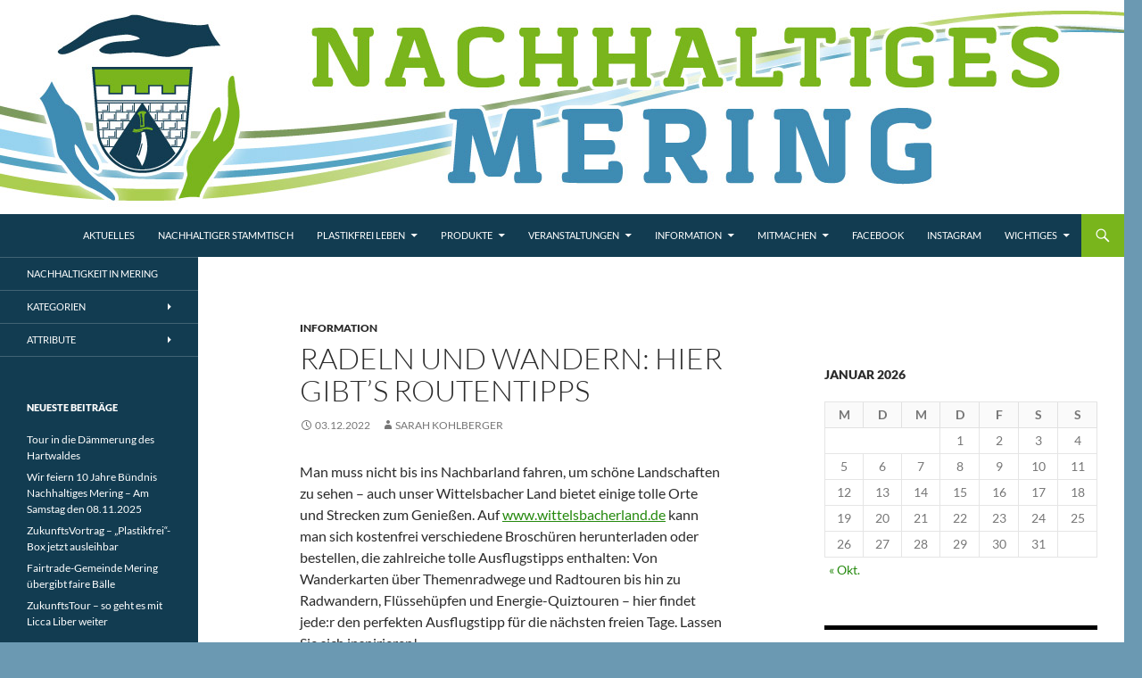

--- FILE ---
content_type: text/html; charset=UTF-8
request_url: https://mering.info/?p=5235
body_size: 158283
content:
<!DOCTYPE html>
<html lang="de">
<head>
	<meta charset="UTF-8">
	<meta name="viewport" content="width=device-width, initial-scale=1.0">
	<title>Radeln und Wandern: Hier gibt&#039;s Routentipps - Nachhaltiges Mering</title>
	<link rel="profile" href="https://gmpg.org/xfn/11">
	<link rel="pingback" href="https://mering.info/xmlrpc.php">
	<meta name='robots' content='index, follow, max-image-preview:large, max-snippet:-1, max-video-preview:-1' />

	<!-- This site is optimized with the Yoast SEO plugin v26.7 - https://yoast.com/wordpress/plugins/seo/ -->
	<meta name="description" content="Das Wittelsbacher Land bietet einige Strecken zum Genießen: Broschüren auf www.wittelsbacherland.de inspirieren zu tollen Ausflügen." />
	<link rel="canonical" href="https://mering.info/?p=5235" />
	<meta property="og:locale" content="de_DE" />
	<meta property="og:type" content="article" />
	<meta property="og:title" content="Radeln und Wandern: Hier gibt&#039;s Routentipps - Nachhaltiges Mering" />
	<meta property="og:description" content="Das Wittelsbacher Land bietet einige Strecken zum Genießen: Broschüren auf www.wittelsbacherland.de inspirieren zu tollen Ausflügen." />
	<meta property="og:url" content="https://mering.info/?p=5235" />
	<meta property="og:site_name" content="Nachhaltiges Mering" />
	<meta property="article:published_time" content="2022-12-03T18:55:27+00:00" />
	<meta name="author" content="Sarah Kohlberger" />
	<meta name="twitter:card" content="summary_large_image" />
	<meta name="twitter:label1" content="Verfasst von" />
	<meta name="twitter:data1" content="Sarah Kohlberger" />
	<meta name="twitter:label2" content="Geschätzte Lesezeit" />
	<meta name="twitter:data2" content="1 Minute" />
	<script type="application/ld+json" class="yoast-schema-graph">{"@context":"https://schema.org","@graph":[{"@type":"Article","@id":"https://mering.info/?p=5235#article","isPartOf":{"@id":"https://mering.info/?p=5235"},"author":{"name":"Sarah Kohlberger","@id":"https://mering.info/#/schema/person/0855fe0b7a950a699d3c281503f9bdf9"},"headline":"Radeln und Wandern: Hier gibt&#8217;s Routentipps","datePublished":"2022-12-03T18:55:27+00:00","mainEntityOfPage":{"@id":"https://mering.info/?p=5235"},"wordCount":99,"keywords":["Broschüren","Radtouren","Wanderwege","Wittelsbacher Land"],"articleSection":["Information"],"inLanguage":"de"},{"@type":"WebPage","@id":"https://mering.info/?p=5235","url":"https://mering.info/?p=5235","name":"Radeln und Wandern: Hier gibt's Routentipps - Nachhaltiges Mering","isPartOf":{"@id":"https://mering.info/#website"},"datePublished":"2022-12-03T18:55:27+00:00","author":{"@id":"https://mering.info/#/schema/person/0855fe0b7a950a699d3c281503f9bdf9"},"description":"Das Wittelsbacher Land bietet einige Strecken zum Genießen: Broschüren auf www.wittelsbacherland.de inspirieren zu tollen Ausflügen.","breadcrumb":{"@id":"https://mering.info/?p=5235#breadcrumb"},"inLanguage":"de","potentialAction":[{"@type":"ReadAction","target":["https://mering.info/?p=5235"]}]},{"@type":"BreadcrumbList","@id":"https://mering.info/?p=5235#breadcrumb","itemListElement":[{"@type":"ListItem","position":1,"name":"Startseite","item":"https://mering.info/"},{"@type":"ListItem","position":2,"name":"Radeln und Wandern: Hier gibt&#8217;s Routentipps"}]},{"@type":"WebSite","@id":"https://mering.info/#website","url":"https://mering.info/","name":"Nachhaltiges Mering","description":"Zukunftsfähiges Mering","potentialAction":[{"@type":"SearchAction","target":{"@type":"EntryPoint","urlTemplate":"https://mering.info/?s={search_term_string}"},"query-input":{"@type":"PropertyValueSpecification","valueRequired":true,"valueName":"search_term_string"}}],"inLanguage":"de"},{"@type":"Person","@id":"https://mering.info/#/schema/person/0855fe0b7a950a699d3c281503f9bdf9","name":"Sarah Kohlberger","url":"https://mering.info/?author=12"}]}</script>
	<!-- / Yoast SEO plugin. -->


<link rel='dns-prefetch' href='//stats.wp.com' />
<link rel='dns-prefetch' href='//v0.wordpress.com' />
<link rel="alternate" type="application/rss+xml" title="Nachhaltiges Mering &raquo; Feed" href="https://mering.info/?feed=rss2" />
<link rel="alternate" type="application/rss+xml" title="Nachhaltiges Mering &raquo; Kommentar-Feed" href="https://mering.info/?feed=comments-rss2" />
<link rel="alternate" type="text/calendar" title="Nachhaltiges Mering &raquo; iCal Feed" href="https://mering.info?post_type=tribe_events&#038;ical=1" />
<link rel="alternate" title="oEmbed (JSON)" type="application/json+oembed" href="https://mering.info/index.php?rest_route=%2Foembed%2F1.0%2Fembed&#038;url=https%3A%2F%2Fmering.info%2F%3Fp%3D5235" />
<link rel="alternate" title="oEmbed (XML)" type="text/xml+oembed" href="https://mering.info/index.php?rest_route=%2Foembed%2F1.0%2Fembed&#038;url=https%3A%2F%2Fmering.info%2F%3Fp%3D5235&#038;format=xml" />
<style id='wp-img-auto-sizes-contain-inline-css'>
img:is([sizes=auto i],[sizes^="auto," i]){contain-intrinsic-size:3000px 1500px}
/*# sourceURL=wp-img-auto-sizes-contain-inline-css */
</style>
<link rel='stylesheet' id='twentyfourteen-jetpack-css' href='https://mering.info/wp-content/plugins/jetpack/modules/theme-tools/compat/twentyfourteen.css?ver=15.4' media='all' />
<style id='wp-emoji-styles-inline-css'>

	img.wp-smiley, img.emoji {
		display: inline !important;
		border: none !important;
		box-shadow: none !important;
		height: 1em !important;
		width: 1em !important;
		margin: 0 0.07em !important;
		vertical-align: -0.1em !important;
		background: none !important;
		padding: 0 !important;
	}
/*# sourceURL=wp-emoji-styles-inline-css */
</style>
<link rel='stylesheet' id='wp-block-library-css' href='https://mering.info/wp-includes/css/dist/block-library/style.min.css?ver=6.9' media='all' />
<style id='wp-block-library-theme-inline-css'>
.wp-block-audio :where(figcaption){color:#555;font-size:13px;text-align:center}.is-dark-theme .wp-block-audio :where(figcaption){color:#ffffffa6}.wp-block-audio{margin:0 0 1em}.wp-block-code{border:1px solid #ccc;border-radius:4px;font-family:Menlo,Consolas,monaco,monospace;padding:.8em 1em}.wp-block-embed :where(figcaption){color:#555;font-size:13px;text-align:center}.is-dark-theme .wp-block-embed :where(figcaption){color:#ffffffa6}.wp-block-embed{margin:0 0 1em}.blocks-gallery-caption{color:#555;font-size:13px;text-align:center}.is-dark-theme .blocks-gallery-caption{color:#ffffffa6}:root :where(.wp-block-image figcaption){color:#555;font-size:13px;text-align:center}.is-dark-theme :root :where(.wp-block-image figcaption){color:#ffffffa6}.wp-block-image{margin:0 0 1em}.wp-block-pullquote{border-bottom:4px solid;border-top:4px solid;color:currentColor;margin-bottom:1.75em}.wp-block-pullquote :where(cite),.wp-block-pullquote :where(footer),.wp-block-pullquote__citation{color:currentColor;font-size:.8125em;font-style:normal;text-transform:uppercase}.wp-block-quote{border-left:.25em solid;margin:0 0 1.75em;padding-left:1em}.wp-block-quote cite,.wp-block-quote footer{color:currentColor;font-size:.8125em;font-style:normal;position:relative}.wp-block-quote:where(.has-text-align-right){border-left:none;border-right:.25em solid;padding-left:0;padding-right:1em}.wp-block-quote:where(.has-text-align-center){border:none;padding-left:0}.wp-block-quote.is-large,.wp-block-quote.is-style-large,.wp-block-quote:where(.is-style-plain){border:none}.wp-block-search .wp-block-search__label{font-weight:700}.wp-block-search__button{border:1px solid #ccc;padding:.375em .625em}:where(.wp-block-group.has-background){padding:1.25em 2.375em}.wp-block-separator.has-css-opacity{opacity:.4}.wp-block-separator{border:none;border-bottom:2px solid;margin-left:auto;margin-right:auto}.wp-block-separator.has-alpha-channel-opacity{opacity:1}.wp-block-separator:not(.is-style-wide):not(.is-style-dots){width:100px}.wp-block-separator.has-background:not(.is-style-dots){border-bottom:none;height:1px}.wp-block-separator.has-background:not(.is-style-wide):not(.is-style-dots){height:2px}.wp-block-table{margin:0 0 1em}.wp-block-table td,.wp-block-table th{word-break:normal}.wp-block-table :where(figcaption){color:#555;font-size:13px;text-align:center}.is-dark-theme .wp-block-table :where(figcaption){color:#ffffffa6}.wp-block-video :where(figcaption){color:#555;font-size:13px;text-align:center}.is-dark-theme .wp-block-video :where(figcaption){color:#ffffffa6}.wp-block-video{margin:0 0 1em}:root :where(.wp-block-template-part.has-background){margin-bottom:0;margin-top:0;padding:1.25em 2.375em}
/*# sourceURL=/wp-includes/css/dist/block-library/theme.min.css */
</style>
<style id='classic-theme-styles-inline-css'>
/*! This file is auto-generated */
.wp-block-button__link{color:#fff;background-color:#32373c;border-radius:9999px;box-shadow:none;text-decoration:none;padding:calc(.667em + 2px) calc(1.333em + 2px);font-size:1.125em}.wp-block-file__button{background:#32373c;color:#fff;text-decoration:none}
/*# sourceURL=/wp-includes/css/classic-themes.min.css */
</style>
<link rel='stylesheet' id='mediaelement-css' href='https://mering.info/wp-includes/js/mediaelement/mediaelementplayer-legacy.min.css?ver=4.2.17' media='all' />
<link rel='stylesheet' id='wp-mediaelement-css' href='https://mering.info/wp-includes/js/mediaelement/wp-mediaelement.min.css?ver=6.9' media='all' />
<style id='jetpack-sharing-buttons-style-inline-css'>
.jetpack-sharing-buttons__services-list{display:flex;flex-direction:row;flex-wrap:wrap;gap:0;list-style-type:none;margin:5px;padding:0}.jetpack-sharing-buttons__services-list.has-small-icon-size{font-size:12px}.jetpack-sharing-buttons__services-list.has-normal-icon-size{font-size:16px}.jetpack-sharing-buttons__services-list.has-large-icon-size{font-size:24px}.jetpack-sharing-buttons__services-list.has-huge-icon-size{font-size:36px}@media print{.jetpack-sharing-buttons__services-list{display:none!important}}.editor-styles-wrapper .wp-block-jetpack-sharing-buttons{gap:0;padding-inline-start:0}ul.jetpack-sharing-buttons__services-list.has-background{padding:1.25em 2.375em}
/*# sourceURL=https://mering.info/wp-content/plugins/jetpack/_inc/blocks/sharing-buttons/view.css */
</style>
<style id='global-styles-inline-css'>
:root{--wp--preset--aspect-ratio--square: 1;--wp--preset--aspect-ratio--4-3: 4/3;--wp--preset--aspect-ratio--3-4: 3/4;--wp--preset--aspect-ratio--3-2: 3/2;--wp--preset--aspect-ratio--2-3: 2/3;--wp--preset--aspect-ratio--16-9: 16/9;--wp--preset--aspect-ratio--9-16: 9/16;--wp--preset--color--black: #000;--wp--preset--color--cyan-bluish-gray: #abb8c3;--wp--preset--color--white: #fff;--wp--preset--color--pale-pink: #f78da7;--wp--preset--color--vivid-red: #cf2e2e;--wp--preset--color--luminous-vivid-orange: #ff6900;--wp--preset--color--luminous-vivid-amber: #fcb900;--wp--preset--color--light-green-cyan: #7bdcb5;--wp--preset--color--vivid-green-cyan: #00d084;--wp--preset--color--pale-cyan-blue: #8ed1fc;--wp--preset--color--vivid-cyan-blue: #0693e3;--wp--preset--color--vivid-purple: #9b51e0;--wp--preset--color--green: #24890d;--wp--preset--color--dark-gray: #2b2b2b;--wp--preset--color--medium-gray: #767676;--wp--preset--color--light-gray: #f5f5f5;--wp--preset--gradient--vivid-cyan-blue-to-vivid-purple: linear-gradient(135deg,rgb(6,147,227) 0%,rgb(155,81,224) 100%);--wp--preset--gradient--light-green-cyan-to-vivid-green-cyan: linear-gradient(135deg,rgb(122,220,180) 0%,rgb(0,208,130) 100%);--wp--preset--gradient--luminous-vivid-amber-to-luminous-vivid-orange: linear-gradient(135deg,rgb(252,185,0) 0%,rgb(255,105,0) 100%);--wp--preset--gradient--luminous-vivid-orange-to-vivid-red: linear-gradient(135deg,rgb(255,105,0) 0%,rgb(207,46,46) 100%);--wp--preset--gradient--very-light-gray-to-cyan-bluish-gray: linear-gradient(135deg,rgb(238,238,238) 0%,rgb(169,184,195) 100%);--wp--preset--gradient--cool-to-warm-spectrum: linear-gradient(135deg,rgb(74,234,220) 0%,rgb(151,120,209) 20%,rgb(207,42,186) 40%,rgb(238,44,130) 60%,rgb(251,105,98) 80%,rgb(254,248,76) 100%);--wp--preset--gradient--blush-light-purple: linear-gradient(135deg,rgb(255,206,236) 0%,rgb(152,150,240) 100%);--wp--preset--gradient--blush-bordeaux: linear-gradient(135deg,rgb(254,205,165) 0%,rgb(254,45,45) 50%,rgb(107,0,62) 100%);--wp--preset--gradient--luminous-dusk: linear-gradient(135deg,rgb(255,203,112) 0%,rgb(199,81,192) 50%,rgb(65,88,208) 100%);--wp--preset--gradient--pale-ocean: linear-gradient(135deg,rgb(255,245,203) 0%,rgb(182,227,212) 50%,rgb(51,167,181) 100%);--wp--preset--gradient--electric-grass: linear-gradient(135deg,rgb(202,248,128) 0%,rgb(113,206,126) 100%);--wp--preset--gradient--midnight: linear-gradient(135deg,rgb(2,3,129) 0%,rgb(40,116,252) 100%);--wp--preset--font-size--small: 13px;--wp--preset--font-size--medium: 20px;--wp--preset--font-size--large: 36px;--wp--preset--font-size--x-large: 42px;--wp--preset--spacing--20: 0.44rem;--wp--preset--spacing--30: 0.67rem;--wp--preset--spacing--40: 1rem;--wp--preset--spacing--50: 1.5rem;--wp--preset--spacing--60: 2.25rem;--wp--preset--spacing--70: 3.38rem;--wp--preset--spacing--80: 5.06rem;--wp--preset--shadow--natural: 6px 6px 9px rgba(0, 0, 0, 0.2);--wp--preset--shadow--deep: 12px 12px 50px rgba(0, 0, 0, 0.4);--wp--preset--shadow--sharp: 6px 6px 0px rgba(0, 0, 0, 0.2);--wp--preset--shadow--outlined: 6px 6px 0px -3px rgb(255, 255, 255), 6px 6px rgb(0, 0, 0);--wp--preset--shadow--crisp: 6px 6px 0px rgb(0, 0, 0);}:where(.is-layout-flex){gap: 0.5em;}:where(.is-layout-grid){gap: 0.5em;}body .is-layout-flex{display: flex;}.is-layout-flex{flex-wrap: wrap;align-items: center;}.is-layout-flex > :is(*, div){margin: 0;}body .is-layout-grid{display: grid;}.is-layout-grid > :is(*, div){margin: 0;}:where(.wp-block-columns.is-layout-flex){gap: 2em;}:where(.wp-block-columns.is-layout-grid){gap: 2em;}:where(.wp-block-post-template.is-layout-flex){gap: 1.25em;}:where(.wp-block-post-template.is-layout-grid){gap: 1.25em;}.has-black-color{color: var(--wp--preset--color--black) !important;}.has-cyan-bluish-gray-color{color: var(--wp--preset--color--cyan-bluish-gray) !important;}.has-white-color{color: var(--wp--preset--color--white) !important;}.has-pale-pink-color{color: var(--wp--preset--color--pale-pink) !important;}.has-vivid-red-color{color: var(--wp--preset--color--vivid-red) !important;}.has-luminous-vivid-orange-color{color: var(--wp--preset--color--luminous-vivid-orange) !important;}.has-luminous-vivid-amber-color{color: var(--wp--preset--color--luminous-vivid-amber) !important;}.has-light-green-cyan-color{color: var(--wp--preset--color--light-green-cyan) !important;}.has-vivid-green-cyan-color{color: var(--wp--preset--color--vivid-green-cyan) !important;}.has-pale-cyan-blue-color{color: var(--wp--preset--color--pale-cyan-blue) !important;}.has-vivid-cyan-blue-color{color: var(--wp--preset--color--vivid-cyan-blue) !important;}.has-vivid-purple-color{color: var(--wp--preset--color--vivid-purple) !important;}.has-black-background-color{background-color: var(--wp--preset--color--black) !important;}.has-cyan-bluish-gray-background-color{background-color: var(--wp--preset--color--cyan-bluish-gray) !important;}.has-white-background-color{background-color: var(--wp--preset--color--white) !important;}.has-pale-pink-background-color{background-color: var(--wp--preset--color--pale-pink) !important;}.has-vivid-red-background-color{background-color: var(--wp--preset--color--vivid-red) !important;}.has-luminous-vivid-orange-background-color{background-color: var(--wp--preset--color--luminous-vivid-orange) !important;}.has-luminous-vivid-amber-background-color{background-color: var(--wp--preset--color--luminous-vivid-amber) !important;}.has-light-green-cyan-background-color{background-color: var(--wp--preset--color--light-green-cyan) !important;}.has-vivid-green-cyan-background-color{background-color: var(--wp--preset--color--vivid-green-cyan) !important;}.has-pale-cyan-blue-background-color{background-color: var(--wp--preset--color--pale-cyan-blue) !important;}.has-vivid-cyan-blue-background-color{background-color: var(--wp--preset--color--vivid-cyan-blue) !important;}.has-vivid-purple-background-color{background-color: var(--wp--preset--color--vivid-purple) !important;}.has-black-border-color{border-color: var(--wp--preset--color--black) !important;}.has-cyan-bluish-gray-border-color{border-color: var(--wp--preset--color--cyan-bluish-gray) !important;}.has-white-border-color{border-color: var(--wp--preset--color--white) !important;}.has-pale-pink-border-color{border-color: var(--wp--preset--color--pale-pink) !important;}.has-vivid-red-border-color{border-color: var(--wp--preset--color--vivid-red) !important;}.has-luminous-vivid-orange-border-color{border-color: var(--wp--preset--color--luminous-vivid-orange) !important;}.has-luminous-vivid-amber-border-color{border-color: var(--wp--preset--color--luminous-vivid-amber) !important;}.has-light-green-cyan-border-color{border-color: var(--wp--preset--color--light-green-cyan) !important;}.has-vivid-green-cyan-border-color{border-color: var(--wp--preset--color--vivid-green-cyan) !important;}.has-pale-cyan-blue-border-color{border-color: var(--wp--preset--color--pale-cyan-blue) !important;}.has-vivid-cyan-blue-border-color{border-color: var(--wp--preset--color--vivid-cyan-blue) !important;}.has-vivid-purple-border-color{border-color: var(--wp--preset--color--vivid-purple) !important;}.has-vivid-cyan-blue-to-vivid-purple-gradient-background{background: var(--wp--preset--gradient--vivid-cyan-blue-to-vivid-purple) !important;}.has-light-green-cyan-to-vivid-green-cyan-gradient-background{background: var(--wp--preset--gradient--light-green-cyan-to-vivid-green-cyan) !important;}.has-luminous-vivid-amber-to-luminous-vivid-orange-gradient-background{background: var(--wp--preset--gradient--luminous-vivid-amber-to-luminous-vivid-orange) !important;}.has-luminous-vivid-orange-to-vivid-red-gradient-background{background: var(--wp--preset--gradient--luminous-vivid-orange-to-vivid-red) !important;}.has-very-light-gray-to-cyan-bluish-gray-gradient-background{background: var(--wp--preset--gradient--very-light-gray-to-cyan-bluish-gray) !important;}.has-cool-to-warm-spectrum-gradient-background{background: var(--wp--preset--gradient--cool-to-warm-spectrum) !important;}.has-blush-light-purple-gradient-background{background: var(--wp--preset--gradient--blush-light-purple) !important;}.has-blush-bordeaux-gradient-background{background: var(--wp--preset--gradient--blush-bordeaux) !important;}.has-luminous-dusk-gradient-background{background: var(--wp--preset--gradient--luminous-dusk) !important;}.has-pale-ocean-gradient-background{background: var(--wp--preset--gradient--pale-ocean) !important;}.has-electric-grass-gradient-background{background: var(--wp--preset--gradient--electric-grass) !important;}.has-midnight-gradient-background{background: var(--wp--preset--gradient--midnight) !important;}.has-small-font-size{font-size: var(--wp--preset--font-size--small) !important;}.has-medium-font-size{font-size: var(--wp--preset--font-size--medium) !important;}.has-large-font-size{font-size: var(--wp--preset--font-size--large) !important;}.has-x-large-font-size{font-size: var(--wp--preset--font-size--x-large) !important;}
:where(.wp-block-post-template.is-layout-flex){gap: 1.25em;}:where(.wp-block-post-template.is-layout-grid){gap: 1.25em;}
:where(.wp-block-term-template.is-layout-flex){gap: 1.25em;}:where(.wp-block-term-template.is-layout-grid){gap: 1.25em;}
:where(.wp-block-columns.is-layout-flex){gap: 2em;}:where(.wp-block-columns.is-layout-grid){gap: 2em;}
:root :where(.wp-block-pullquote){font-size: 1.5em;line-height: 1.6;}
/*# sourceURL=global-styles-inline-css */
</style>
<link rel='stylesheet' id='tribe-events-v2-single-skeleton-css' href='https://mering.info/wp-content/plugins/the-events-calendar/build/css/tribe-events-single-skeleton.css?ver=6.15.14' media='all' />
<link rel='stylesheet' id='tribe-events-v2-single-skeleton-full-css' href='https://mering.info/wp-content/plugins/the-events-calendar/build/css/tribe-events-single-full.css?ver=6.15.14' media='all' />
<link rel='stylesheet' id='tec-events-elementor-widgets-base-styles-css' href='https://mering.info/wp-content/plugins/the-events-calendar/build/css/integrations/plugins/elementor/widgets/widget-base.css?ver=6.15.14' media='all' />
<link rel='stylesheet' id='twentyfourteen-lato-css' href='https://mering.info/wp-content/themes/twentyfourteen/fonts/font-lato.css?ver=20230328' media='all' />
<link rel='stylesheet' id='genericons-css' href='https://mering.info/wp-content/plugins/jetpack/_inc/genericons/genericons/genericons.css?ver=3.1' media='all' />
<link rel='stylesheet' id='twentyfourteen-style-css' href='https://mering.info/wp-content/themes/twentyfourteen/style.css?ver=20251202' media='all' />
<link rel='stylesheet' id='twentyfourteen-block-style-css' href='https://mering.info/wp-content/themes/twentyfourteen/css/blocks.css?ver=20250715' media='all' />
<link rel='stylesheet' id='borlabs-cookie-css' href='https://mering.info/wp-content/cache/borlabs-cookie/borlabs-cookie_1_de.css?ver=2.2.44-6' media='all' />
<script src="https://mering.info/wp-includes/js/jquery/jquery.min.js?ver=3.7.1" id="jquery-core-js"></script>
<script src="https://mering.info/wp-includes/js/jquery/jquery-migrate.min.js?ver=3.4.1" id="jquery-migrate-js"></script>
<script src="https://mering.info/wp-content/themes/twentyfourteen/js/functions.js?ver=20250729" id="twentyfourteen-script-js" defer data-wp-strategy="defer"></script>
<link rel="https://api.w.org/" href="https://mering.info/index.php?rest_route=/" /><link rel="alternate" title="JSON" type="application/json" href="https://mering.info/index.php?rest_route=/wp/v2/posts/5235" /><link rel="EditURI" type="application/rsd+xml" title="RSD" href="https://mering.info/xmlrpc.php?rsd" />
<meta name="generator" content="WordPress 6.9" />
<link rel='shortlink' href='https://mering.info/?p=5235' />
<meta name="tec-api-version" content="v1"><meta name="tec-api-origin" content="https://mering.info"><link rel="alternate" href="https://mering.info/index.php?rest_route=/tribe/events/v1/" />	<style>img#wpstats{display:none}</style>
		<meta name="generator" content="Elementor 3.33.4; features: additional_custom_breakpoints; settings: css_print_method-external, google_font-enabled, font_display-auto">
			<style>
				.e-con.e-parent:nth-of-type(n+4):not(.e-lazyloaded):not(.e-no-lazyload),
				.e-con.e-parent:nth-of-type(n+4):not(.e-lazyloaded):not(.e-no-lazyload) * {
					background-image: none !important;
				}
				@media screen and (max-height: 1024px) {
					.e-con.e-parent:nth-of-type(n+3):not(.e-lazyloaded):not(.e-no-lazyload),
					.e-con.e-parent:nth-of-type(n+3):not(.e-lazyloaded):not(.e-no-lazyload) * {
						background-image: none !important;
					}
				}
				@media screen and (max-height: 640px) {
					.e-con.e-parent:nth-of-type(n+2):not(.e-lazyloaded):not(.e-no-lazyload),
					.e-con.e-parent:nth-of-type(n+2):not(.e-lazyloaded):not(.e-no-lazyload) * {
						background-image: none !important;
					}
				}
			</style>
					<style type="text/css" id="twentyfourteen-header-css">
				.site-title,
		.site-description {
			clip-path: inset(50%);
			position: absolute;
		}
				</style>
		<style id="custom-background-css">
body.custom-background { background-color: #6b99b2; }
</style>
			<style id="wp-custom-css">
			/*
Willkommen beim individuellen CSS

Wie es funktioniert, steht unter http://wp.me/PEmnE-Bt
*/
/* Folgende Farben wurden entsprechend dem Logo verwendet
  Hellblau:   #3e8bb3
  Dunkelblau: #123c51
  Hellgrün:   #79b51c
/*

/* --- Links --- */
/* Linkfarbe
a {
	color: #123c51;
}  */
/* Linkfarbe beim Überfahren mit der Maus
a:hover {
	color: #3e8bb3;
}  */
/* --- Randleisten --- */
/* Kopf */
.site-header, .site:before {
	background-color: #123c51;
}

/* linke Seitenleiste */
#secondary {
	background-color: #123c51;
	color: red;
}

/* Fußleiste */
.site-footer {
	background-color: #123c51;
}

/* --- Suchmaske --- */
/* Hintergrund für Lupe */
.search-toggle {
	background-color: #79b51c;
}

/* Lupensymbol */
.search-toggle:hover:before, .search-toggle.active:before {
	color: white;
}

/* Hintergrund beim Überfahren mit der Maus */
.search-toggle:hover, .search-toggle.active {
	background-color: #123c51;
}

/* Hintergrund für Suchmaske */
.search-box {
	background: #123c51;
}

/* --- Navigation oben --- */
/* Farbe der Navigation  */
.primary-navigation li > a, .primary-navigation ul ul a {
	background-color: #123c51;
	color: white;
}

/* Farbe beim Überfahren mit der Maus */
.primary-navigation li:hover > a, .primary-navigation li.focus > a, .primary-navigation ul ul a:hover, .primary-navigation ul ul li.focus > a {
	background-color: #79b51c;
	color: white;
}

/* --- Navigation links --- */
/* Farbe der Navigation */
.secondary-navigation li:hover > a, .secondary-navigation li.focus > a, .secondary-navigation ul ul a {
	background: #123c51;
	color: white;
}

/* Farbe beim Überfahren mit der Maus */
.site-navigation a:hover,.secondary-navigation ul ul a:hover, .secondary-navigation ul ul li.focus > a {
	background: #79b51c;
	color: white;
}		</style>
		</head>

<body class="wp-singular post-template-default single single-post postid-5235 single-format-standard custom-background wp-embed-responsive wp-theme-twentyfourteen tribe-no-js page-template-twenty-fourteen group-blog header-image footer-widgets singular elementor-default elementor-kit-3724">
<a class="screen-reader-text skip-link" href="#content">
	Zum Inhalt springen</a>
<div id="page" class="hfeed site">
			<div id="site-header">
		<a href="https://mering.info/" rel="home" >
			<img fetchpriority="high" src="https://mering.info/wp-content/uploads/2016/09/landscape-nachhaltiges-mering_1260.jpg" width="1260" height="240" alt="Nachhaltiges Mering" srcset="https://mering.info/wp-content/uploads/2016/09/landscape-nachhaltiges-mering_1260.jpg 1260w, https://mering.info/wp-content/uploads/2016/09/landscape-nachhaltiges-mering_1260-300x57.jpg 300w, https://mering.info/wp-content/uploads/2016/09/landscape-nachhaltiges-mering_1260-768x146.jpg 768w, https://mering.info/wp-content/uploads/2016/09/landscape-nachhaltiges-mering_1260-1024x195.jpg 1024w" sizes="(max-width: 1260px) 100vw, 1260px" decoding="async" />		</a>
	</div>
	
	<header id="masthead" class="site-header">
		<div class="header-main">
							<h1 class="site-title"><a href="https://mering.info/" rel="home" >Nachhaltiges Mering</a></h1>
			
			<div class="search-toggle">
				<a href="#search-container" class="screen-reader-text" aria-expanded="false" aria-controls="search-container">
					Suchen				</a>
			</div>

			<nav id="primary-navigation" class="site-navigation primary-navigation">
				<button class="menu-toggle">Primäres Menü</button>
				<div class="menu-standard-container"><ul id="primary-menu" class="nav-menu"><li id="menu-item-18" class="menu-item menu-item-type-custom menu-item-object-custom menu-item-home menu-item-18"><a href="http://mering.info">Aktuelles</a></li>
<li id="menu-item-4891" class="menu-item menu-item-type-post_type menu-item-object-page menu-item-4891"><a href="https://mering.info/?page_id=4868">Nachhaltiger Stammtisch</a></li>
<li id="menu-item-3854" class="menu-item menu-item-type-post_type menu-item-object-page menu-item-has-children menu-item-3854"><a href="https://mering.info/?page_id=3762">Plastikfrei leben</a>
<ul class="sub-menu">
	<li id="menu-item-4274" class="menu-item menu-item-type-post_type menu-item-object-page menu-item-4274"><a href="https://mering.info/?page_id=4252">Wer macht mit beim Plastikfasten?</a></li>
	<li id="menu-item-3858" class="menu-item menu-item-type-post_type menu-item-object-page menu-item-3858"><a href="https://mering.info/?page_id=3768">Wer wir sind</a></li>
	<li id="menu-item-3860" class="menu-item menu-item-type-post_type menu-item-object-page menu-item-3860"><a href="https://mering.info/?page_id=3781">Plastikfrei-Grundsatz</a></li>
	<li id="menu-item-3859" class="menu-item menu-item-type-post_type menu-item-object-page menu-item-has-children menu-item-3859"><a href="https://mering.info/?page_id=3839">Erste Tipps</a>
	<ul class="sub-menu">
		<li id="menu-item-4127" class="menu-item menu-item-type-post_type menu-item-object-page menu-item-4127"><a href="https://mering.info/?page_id=4111">In der Küche</a></li>
	</ul>
</li>
	<li id="menu-item-3990" class="menu-item menu-item-type-post_type menu-item-object-page menu-item-3990"><a href="https://mering.info/?page_id=3953">Bücher-Tipps</a></li>
</ul>
</li>
<li id="menu-item-4069" class="menu-item menu-item-type-post_type menu-item-object-page menu-item-has-children menu-item-4069"><a href="https://mering.info/?page_id=4035">Produkte</a>
<ul class="sub-menu">
	<li id="menu-item-4072" class="menu-item menu-item-type-post_type menu-item-object-post menu-item-4072"><a href="https://mering.info/?p=2027">ZukunftsBecher</a></li>
	<li id="menu-item-4071" class="menu-item menu-item-type-post_type menu-item-object-post menu-item-has-children menu-item-4071"><a href="https://mering.info/?p=4042">ZukunftsTasche</a>
	<ul class="sub-menu">
		<li id="menu-item-4075" class="menu-item menu-item-type-post_type menu-item-object-post menu-item-4075"><a href="https://mering.info/?p=3304">2. Auflage</a></li>
	</ul>
</li>
	<li id="menu-item-4074" class="menu-item menu-item-type-post_type menu-item-object-post menu-item-has-children menu-item-4074"><a href="https://mering.info/?p=3522">ZukunftsTuch</a>
	<ul class="sub-menu">
		<li id="menu-item-4073" class="menu-item menu-item-type-post_type menu-item-object-post menu-item-4073"><a href="https://mering.info/?p=3690">Sonderedition</a></li>
	</ul>
</li>
	<li id="menu-item-4070" class="menu-item menu-item-type-post_type menu-item-object-post menu-item-4070"><a href="https://mering.info/?p=4045">ZukunftsPädle</a></li>
</ul>
</li>
<li id="menu-item-5052" class="menu-item menu-item-type-post_type menu-item-object-page menu-item-has-children menu-item-5052"><a href="https://mering.info/?page_id=3733">Veranstaltungen</a>
<ul class="sub-menu">
	<li id="menu-item-856" class="menu-item menu-item-type-custom menu-item-object-custom menu-item-856"><a href="http://mering.info/?post_type=tribe_events">Zukünftige Veranstaltungen</a></li>
	<li id="menu-item-5056" class="menu-item menu-item-type-post_type menu-item-object-page menu-item-has-children menu-item-5056"><a href="https://mering.info/?page_id=3757">ZukunftsMarkt</a>
	<ul class="sub-menu">
		<li id="menu-item-5625" class="menu-item menu-item-type-post_type menu-item-object-page menu-item-5625"><a href="https://mering.info/?page_id=5619">5. ZukunftsMarkt 2024</a></li>
		<li id="menu-item-4721" class="menu-item menu-item-type-post_type menu-item-object-page menu-item-4721"><a href="https://mering.info/?page_id=4460">4. ZukunftsMarkt 2022</a></li>
		<li id="menu-item-4727" class="menu-item menu-item-type-post_type menu-item-object-page menu-item-4727"><a href="https://mering.info/?page_id=4722">ZukunftsMarkt 2021</a></li>
		<li id="menu-item-2711" class="menu-item menu-item-type-post_type menu-item-object-tribe_events menu-item-has-children menu-item-2711"><a href="https://mering.info/?tribe_events=zukunftsmarkt-mering-2019">3. ZukunftsMarkt 2019</a>
		<ul class="sub-menu">
			<li id="menu-item-2719" class="menu-item menu-item-type-post_type menu-item-object-post menu-item-2719"><a href="https://mering.info/?p=2563">Das Fest</a></li>
			<li id="menu-item-2720" class="menu-item menu-item-type-post_type menu-item-object-post menu-item-2720"><a href="https://mering.info/?p=2569">Das Programm</a></li>
			<li id="menu-item-2721" class="menu-item menu-item-type-post_type menu-item-object-post menu-item-2721"><a href="https://mering.info/?p=2572">Die Anfahrt</a></li>
		</ul>
</li>
		<li id="menu-item-1640" class="menu-item menu-item-type-post_type menu-item-object-tribe_events menu-item-has-children menu-item-1640"><a href="https://mering.info/?tribe_events=zukunftsmarkt-mering-2017">2. ZukunftsMarkt 2017</a>
		<ul class="sub-menu">
			<li id="menu-item-1637" class="menu-item menu-item-type-post_type menu-item-object-post menu-item-1637"><a href="https://mering.info/?p=1398">Das Fest 2017</a></li>
			<li id="menu-item-1638" class="menu-item menu-item-type-post_type menu-item-object-post menu-item-1638"><a href="https://mering.info/?p=1394">Das Programm 2017</a></li>
			<li id="menu-item-1639" class="menu-item menu-item-type-post_type menu-item-object-post menu-item-1639"><a href="https://mering.info/?p=1391">Die Anfahrt 2017</a></li>
		</ul>
</li>
		<li id="menu-item-43" class="menu-item menu-item-type-post_type menu-item-object-page menu-item-has-children menu-item-43"><a href="https://mering.info/?page_id=25">1. ZukunftsMarkt 2016</a>
		<ul class="sub-menu">
			<li id="menu-item-73" class="menu-item menu-item-type-post_type menu-item-object-post menu-item-73"><a href="https://mering.info/?p=15">Das Fest 2016</a></li>
			<li id="menu-item-72" class="menu-item menu-item-type-post_type menu-item-object-post menu-item-72"><a href="https://mering.info/?p=7">Das Programm 2016</a></li>
			<li id="menu-item-74" class="menu-item menu-item-type-post_type menu-item-object-post menu-item-74"><a href="https://mering.info/?p=10">Die Anfahrt 2016</a></li>
		</ul>
</li>
	</ul>
</li>
	<li id="menu-item-5054" class="menu-item menu-item-type-post_type menu-item-object-page menu-item-has-children menu-item-5054"><a href="https://mering.info/?page_id=3876">ZukunftsKino</a>
	<ul class="sub-menu">
		<li id="menu-item-5081" class="menu-item menu-item-type-post_type menu-item-object-post menu-item-5081"><a href="https://mering.info/?p=960">Der Agrar Rebell</a></li>
		<li id="menu-item-5080" class="menu-item menu-item-type-post_type menu-item-object-post menu-item-5080"><a href="https://mering.info/?p=1174">Fluch der Meere – Plastik</a></li>
		<li id="menu-item-5079" class="menu-item menu-item-type-post_type menu-item-object-post menu-item-5079"><a href="https://mering.info/?p=1995">Der Landhändler</a></li>
		<li id="menu-item-5134" class="menu-item menu-item-type-post_type menu-item-object-post menu-item-5134"><a href="https://mering.info/?p=2160">Bayern, Boden und Beton</a></li>
		<li id="menu-item-5135" class="menu-item menu-item-type-post_type menu-item-object-post menu-item-5135"><a href="https://mering.info/?p=2542">Bienen in 3D</a></li>
		<li id="menu-item-5136" class="menu-item menu-item-type-post_type menu-item-object-post menu-item-5136"><a href="https://mering.info/?p=2967">Too BIG to tell</a></li>
	</ul>
</li>
	<li id="menu-item-5057" class="menu-item menu-item-type-post_type menu-item-object-page menu-item-has-children menu-item-5057"><a href="https://mering.info/?page_id=3894">ZukunftsForum</a>
	<ul class="sub-menu">
		<li id="menu-item-5059" class="menu-item menu-item-type-post_type menu-item-object-post menu-item-has-children menu-item-5059"><a href="https://mering.info/?p=1083">ZukunftsForum I</a>
		<ul class="sub-menu">
			<li id="menu-item-5062" class="menu-item menu-item-type-post_type menu-item-object-post menu-item-5062"><a href="https://mering.info/?p=1140">Ideen beim ZukunftsForum</a></li>
		</ul>
</li>
		<li id="menu-item-5060" class="menu-item menu-item-type-post_type menu-item-object-post menu-item-5060"><a href="https://mering.info/?p=2141">ZukunftsForum II</a></li>
		<li id="menu-item-5061" class="menu-item menu-item-type-post_type menu-item-object-post menu-item-5061"><a href="https://mering.info/?p=3118">ZukunftsForum III</a></li>
	</ul>
</li>
	<li id="menu-item-5055" class="menu-item menu-item-type-post_type menu-item-object-page menu-item-has-children menu-item-5055"><a href="https://mering.info/?page_id=3902">ZukunftsTour</a>
	<ul class="sub-menu">
		<li id="menu-item-5065" class="menu-item menu-item-type-post_type menu-item-object-post menu-item-5065"><a href="https://mering.info/?p=2410">Königsbrunn</a></li>
		<li id="menu-item-5064" class="menu-item menu-item-type-post_type menu-item-object-post menu-item-5064"><a href="https://mering.info/?p=3293">Biogasanlage</a></li>
		<li id="menu-item-5063" class="menu-item menu-item-type-post_type menu-item-object-post menu-item-5063"><a href="https://mering.info/?p=3632">Agri-PV-Anlage</a></li>
	</ul>
</li>
	<li id="menu-item-5053" class="menu-item menu-item-type-post_type menu-item-object-page menu-item-has-children menu-item-5053"><a href="https://mering.info/?page_id=3907">ZukunftsVortrag</a>
	<ul class="sub-menu">
		<li id="menu-item-5067" class="menu-item menu-item-type-post_type menu-item-object-post menu-item-5067"><a href="https://mering.info/?p=4738">Plastikfrei leben &#8211; so geht&#8217;s!</a></li>
	</ul>
</li>
</ul>
</li>
<li id="menu-item-36" class="menu-item menu-item-type-post_type menu-item-object-page menu-item-has-children menu-item-36"><a href="https://mering.info/?page_id=2">Information</a>
<ul class="sub-menu">
	<li id="menu-item-829" class="menu-item menu-item-type-post_type menu-item-object-post menu-item-829"><a href="https://mering.info/?p=4">Warum Nachhaltigkeit?</a></li>
	<li id="menu-item-169" class="menu-item menu-item-type-post_type menu-item-object-page menu-item-169"><a href="https://mering.info/?page_id=162">Aktive</a></li>
	<li id="menu-item-60" class="menu-item menu-item-type-post_type menu-item-object-page menu-item-60"><a href="https://mering.info/?page_id=58">Unterstützung</a></li>
	<li id="menu-item-37" class="menu-item menu-item-type-post_type menu-item-object-page menu-item-37"><a href="https://mering.info/?page_id=22">Links</a></li>
	<li id="menu-item-38" class="menu-item menu-item-type-post_type menu-item-object-page menu-item-38"><a href="https://mering.info/?page_id=20">Mediathek</a></li>
	<li id="menu-item-3944" class="menu-item menu-item-type-post_type menu-item-object-page menu-item-3944"><a href="https://mering.info/?page_id=3917">Presseschau</a></li>
</ul>
</li>
<li id="menu-item-42" class="menu-item menu-item-type-post_type menu-item-object-page menu-item-has-children menu-item-42"><a href="https://mering.info/?page_id=27">Mitmachen</a>
<ul class="sub-menu">
	<li id="menu-item-41" class="menu-item menu-item-type-post_type menu-item-object-page menu-item-41"><a href="https://mering.info/?page_id=29">Abonnieren</a></li>
	<li id="menu-item-155" class="menu-item menu-item-type-post_type menu-item-object-page menu-item-155"><a href="https://mering.info/?page_id=150">Spenden</a></li>
	<li id="menu-item-2245" class="menu-item menu-item-type-post_type menu-item-object-page menu-item-2245"><a href="https://mering.info/?page_id=2238">Newsletter</a></li>
</ul>
</li>
<li id="menu-item-629" class="menu-item menu-item-type-custom menu-item-object-custom menu-item-629"><a target="_blank" href="https://www.facebook.com/BuendnisNachhaltigesMering/">Facebook</a></li>
<li id="menu-item-4625" class="menu-item menu-item-type-custom menu-item-object-custom menu-item-4625"><a href="https://www.instagram.com/buendnis.nachhaltiges.mering/">Instagram</a></li>
<li id="menu-item-2244" class="menu-item menu-item-type-post_type menu-item-object-page menu-item-has-children menu-item-2244"><a href="https://mering.info/?page_id=2241">Wichtiges</a>
<ul class="sub-menu">
	<li id="menu-item-40" class="menu-item menu-item-type-post_type menu-item-object-page menu-item-40"><a href="https://mering.info/?page_id=31">Impressum</a></li>
	<li id="menu-item-2246" class="menu-item menu-item-type-post_type menu-item-object-page menu-item-privacy-policy menu-item-2246"><a rel="privacy-policy" href="https://mering.info/?page_id=2230">Datenschutzerklärung</a></li>
	<li id="menu-item-39" class="menu-item menu-item-type-post_type menu-item-object-page menu-item-39"><a href="https://mering.info/?page_id=34">Hilfe</a></li>
	<li id="menu-item-139" class="menu-item menu-item-type-post_type menu-item-object-page menu-item-139"><a href="https://mering.info/?page_id=137">Kontakt</a></li>
</ul>
</li>
</ul></div>			</nav>
		</div>

		<div id="search-container" class="search-box-wrapper hide">
			<div class="search-box">
				<form role="search" method="get" class="search-form" action="https://mering.info/">
				<label>
					<span class="screen-reader-text">Suche nach:</span>
					<input type="search" class="search-field" placeholder="Suchen …" value="" name="s" />
				</label>
				<input type="submit" class="search-submit" value="Suchen" />
			</form>			</div>
		</div>
	</header><!-- #masthead -->

	<div id="main" class="site-main">

	<div id="primary" class="content-area">
		<div id="content" class="site-content" role="main">
			
<article id="post-5235" class="post-5235 post type-post status-publish format-standard hentry category-information tag-broschueren tag-radtouren tag-wanderwege tag-wittelsbacher-land">
	
	<header class="entry-header">
				<div class="entry-meta">
			<span class="cat-links"><a href="https://mering.info/?cat=81" rel="category">Information</a></span>
		</div>
			<h1 class="entry-title">Radeln und Wandern: Hier gibt&#8217;s Routentipps</h1>
		<div class="entry-meta">
			<span class="entry-date"><a href="https://mering.info/?p=5235" rel="bookmark"><time class="entry-date" datetime="2022-12-03T19:55:27+01:00">03.12.2022</time></a></span> <span class="byline"><span class="author vcard"><a class="url fn n" href="https://mering.info/?author=12" rel="author">Sarah Kohlberger</a></span></span>		</div><!-- .entry-meta -->
	</header><!-- .entry-header -->

		<div class="entry-content">
		<p>Man muss nicht bis ins Nachbarland fahren, um schöne Landschaften zu sehen &#8211; auch unser Wittelsbacher Land bietet einige tolle Orte und Strecken zum Genießen. Auf <a href="https://wittelsbacherland.de/startseite/aufenthalt-im-wittelsbacher-land/publikationen/" target="_blank" rel="noopener">www.wittelsbacherland.de</a> kann man sich kostenfrei verschiedene Broschüren herunterladen oder bestellen, die zahlreiche tolle Ausflugstipps enthalten: Von Wanderkarten über Themenradwege und Radtouren bis hin zu Radwandern, Flüssehüpfen und Energie-Quiztouren &#8211; hier findet jede:r den perfekten Ausflugstipp für die nächsten freien Tage. Lassen Sie sich inspirieren!</p>
<p>Die Broschüren finden Sie unter <a href="https://wittelsbacherland.de/startseite/aufenthalt-im-wittelsbacher-land/publikationen/" target="_blank" rel="noopener">https://wittelsbacherland.de/startseite/aufenthalt-im-wittelsbacher-land/publikationen/</a>.</p>
<div class="shariff shariff-align-flex-start shariff-widget-align-flex-start" data-services="facebook" data-url="https%3A%2F%2Fmering.info%2F%3Fp%3D5235" data-timestamp="1670097327" data-hidezero="1" data-backendurl="?rest_route=/shariff/v1/share_counts&"><ul class="shariff-buttons theme-round orientation-horizontal buttonsize-small"><li class="shariff-button facebook shariff-nocustomcolor" style="background-color:#4273c8"><a href="https://www.facebook.com/sharer/sharer.php?u=https%3A%2F%2Fmering.info%2F%3Fp%3D5235" title="Bei Facebook teilen" aria-label="Bei Facebook teilen" role="button" rel="nofollow" class="shariff-link" style="; background-color:#3b5998; color:#fff" target="_blank"><span class="shariff-icon" style=""><svg width="32px" height="20px" xmlns="http://www.w3.org/2000/svg" viewBox="0 0 18 32"><path fill="#3b5998" d="M17.1 0.2v4.7h-2.8q-1.5 0-2.1 0.6t-0.5 1.9v3.4h5.2l-0.7 5.3h-4.5v13.6h-5.5v-13.6h-4.5v-5.3h4.5v-3.9q0-3.3 1.9-5.2t5-1.8q2.6 0 4.1 0.2z"/></svg></span><span data-service="facebook" style="color:#3b5998" class="shariff-count shariff-hidezero"></span>&nbsp;</a></li><li class="shariff-button twitter shariff-nocustomcolor" style="background-color:#595959"><a href="https://twitter.com/share?url=https%3A%2F%2Fmering.info%2F%3Fp%3D5235&text=Radeln%20und%20Wandern%3A%20Hier%20gibt%E2%80%99s%20Routentipps" title="Bei X teilen" aria-label="Bei X teilen" role="button" rel="noopener nofollow" class="shariff-link" style="; background-color:#000; color:#fff" target="_blank"><span class="shariff-icon" style=""><svg width="32px" height="20px" xmlns="http://www.w3.org/2000/svg" viewBox="0 0 24 24"><path fill="#000" d="M14.258 10.152L23.176 0h-2.113l-7.747 8.813L7.133 0H0l9.352 13.328L0 23.973h2.113l8.176-9.309 6.531 9.309h7.133zm-2.895 3.293l-.949-1.328L2.875 1.56h3.246l6.086 8.523.945 1.328 7.91 11.078h-3.246zm0 0"/></svg></span></a></li><li class="shariff-button whatsapp shariff-nocustomcolor" style="background-color:#5cbe4a"><a href="https://api.whatsapp.com/send?text=https%3A%2F%2Fmering.info%2F%3Fp%3D5235%20Radeln%20und%20Wandern%3A%20Hier%20gibt%E2%80%99s%20Routentipps" title="Bei Whatsapp teilen" aria-label="Bei Whatsapp teilen" role="button" rel="noopener nofollow" class="shariff-link" style="; background-color:#34af23; color:#fff" target="_blank"><span class="shariff-icon" style=""><svg width="32px" height="20px" xmlns="http://www.w3.org/2000/svg" viewBox="0 0 32 32"><path fill="#34af23" d="M17.6 17.4q0.2 0 1.7 0.8t1.6 0.9q0 0.1 0 0.3 0 0.6-0.3 1.4-0.3 0.7-1.3 1.2t-1.8 0.5q-1 0-3.4-1.1-1.7-0.8-3-2.1t-2.6-3.3q-1.3-1.9-1.3-3.5v-0.1q0.1-1.6 1.3-2.8 0.4-0.4 0.9-0.4 0.1 0 0.3 0t0.3 0q0.3 0 0.5 0.1t0.3 0.5q0.1 0.4 0.6 1.6t0.4 1.3q0 0.4-0.6 1t-0.6 0.8q0 0.1 0.1 0.3 0.6 1.3 1.8 2.4 1 0.9 2.7 1.8 0.2 0.1 0.4 0.1 0.3 0 1-0.9t0.9-0.9zM14 26.9q2.3 0 4.3-0.9t3.6-2.4 2.4-3.6 0.9-4.3-0.9-4.3-2.4-3.6-3.6-2.4-4.3-0.9-4.3 0.9-3.6 2.4-2.4 3.6-0.9 4.3q0 3.6 2.1 6.6l-1.4 4.2 4.3-1.4q2.8 1.9 6.2 1.9zM14 2.2q2.7 0 5.2 1.1t4.3 2.9 2.9 4.3 1.1 5.2-1.1 5.2-2.9 4.3-4.3 2.9-5.2 1.1q-3.5 0-6.5-1.7l-7.4 2.4 2.4-7.2q-1.9-3.2-1.9-6.9 0-2.7 1.1-5.2t2.9-4.3 4.3-2.9 5.2-1.1z"/></svg></span></a></li><li class="shariff-button threema shariff-nocustomcolor shariff-mobile" style="background-color:#4fbc24"><a href="threema://compose?text=Radeln%20und%20Wandern%3A%20Hier%20gibt%E2%80%99s%20Routentipps%20https%3A%2F%2Fmering.info%2F%3Fp%3D5235" title="Bei Threema teilen" aria-label="Bei Threema teilen" role="button" rel="noopener nofollow" class="shariff-link" style="; background-color:#1f1f1f; color:#fff" target="_blank"><span class="shariff-icon" style=""><svg width="32px" height="20px" xmlns="http://www.w3.org/2000/svg" viewBox="0 0 32 32"><path fill="#1f1f1f" d="M30.8 10.9c-0.3-1.4-0.9-2.6-1.8-3.8-2-2.6-5.5-4.5-9.4-5.2-1.3-0.2-1.9-0.3-3.5-0.3s-2.2 0-3.5 0.3c-4 0.7-7.4 2.6-9.4 5.2-0.9 1.2-1.5 2.4-1.8 3.8-0.1 0.5-0.2 1.2-0.2 1.6 0 0.4 0.1 1.1 0.2 1.6 0.4 1.9 1.3 3.4 2.9 5 0.8 0.8 0.8 0.8 0.7 1.3 0 0.6-0.5 1.6-1.7 3.6-0.3 0.5-0.5 0.9-0.5 0.9 0 0.1 0.1 0.1 0.5 0 0.8-0.2 2.3-0.6 5.6-1.6 1.1-0.3 1.3-0.4 2.3-0.4 0.8 0 1.1 0 2.3 0.2 1.5 0.2 3.5 0.2 4.9 0 5.1-0.6 9.3-2.9 11.4-6.3 0.5-0.9 0.9-1.8 1.1-2.8 0.1-0.5 0.2-1.1 0.2-1.6 0-0.7-0.1-1.1-0.2-1.6-0.3-1.4 0.1 0.5 0 0zM20.6 17.3c0 0.4-0.4 0.8-0.8 0.8h-7.7c-0.4 0-0.8-0.4-0.8-0.8v-4.6c0-0.4 0.4-0.8 0.8-0.8h0.2l0-1.6c0-0.9 0-1.8 0.1-2 0.1-0.6 0.6-1.2 1.1-1.7s1.1-0.7 1.9-0.8c1.8-0.3 3.7 0.7 4.2 2.2 0.1 0.3 0.1 0.7 0.1 2.1v0 1.7h0.1c0.4 0 0.8 0.4 0.8 0.8v4.6zM15.6 7.3c-0.5 0.1-0.8 0.3-1.2 0.6s-0.6 0.8-0.7 1.3c0 0.2 0 0.8 0 1.5l0 1.2h4.6v-1.3c0-1 0-1.4-0.1-1.6-0.3-1.1-1.5-1.9-2.6-1.7zM25.8 28.2c0 1.2-1 2.2-2.1 2.2s-2.1-1-2.1-2.1c0-1.2 1-2.1 2.2-2.1s2.2 1 2.2 2.2zM18.1 28.2c0 1.2-1 2.2-2.1 2.2s-2.1-1-2.1-2.1c0-1.2 1-2.1 2.2-2.1s2.2 1 2.2 2.2zM10.4 28.2c0 1.2-1 2.2-2.1 2.2s-2.1-1-2.1-2.1c0-1.2 1-2.1 2.2-2.1s2.2 1 2.2 2.2z"/></svg></span></a></li><li class="shariff-button xing shariff-nocustomcolor" style="background-color:#29888a"><a href="https://www.xing.com/spi/shares/new?url=https%3A%2F%2Fmering.info%2F%3Fp%3D5235" title="Bei XING teilen" aria-label="Bei XING teilen" role="button" rel="noopener nofollow" class="shariff-link" style="; background-color:#126567; color:#fff" target="_blank"><span class="shariff-icon" style=""><svg width="32px" height="20px" xmlns="http://www.w3.org/2000/svg" viewBox="0 0 25 32"><path fill="#126567" d="M10.7 11.9q-0.2 0.3-4.6 8.2-0.5 0.8-1.2 0.8h-4.3q-0.4 0-0.5-0.3t0-0.6l4.5-8q0 0 0 0l-2.9-5q-0.2-0.4 0-0.7 0.2-0.3 0.5-0.3h4.3q0.7 0 1.2 0.8zM25.1 0.4q0.2 0.3 0 0.7l-9.4 16.7 6 11q0.2 0.4 0 0.6-0.2 0.3-0.6 0.3h-4.3q-0.7 0-1.2-0.8l-6-11.1q0.3-0.6 9.5-16.8 0.4-0.8 1.2-0.8h4.3q0.4 0 0.5 0.3z"/></svg></span></a></li><li class="shariff-button linkedin shariff-nocustomcolor" style="background-color:#1488bf"><a href="https://www.linkedin.com/sharing/share-offsite/?url=https%3A%2F%2Fmering.info%2F%3Fp%3D5235" title="Bei LinkedIn teilen" aria-label="Bei LinkedIn teilen" role="button" rel="noopener nofollow" class="shariff-link" style="; background-color:#0077b5; color:#fff" target="_blank"><span class="shariff-icon" style=""><svg width="32px" height="20px" xmlns="http://www.w3.org/2000/svg" viewBox="0 0 27 32"><path fill="#0077b5" d="M6.2 11.2v17.7h-5.9v-17.7h5.9zM6.6 5.7q0 1.3-0.9 2.2t-2.4 0.9h0q-1.5 0-2.4-0.9t-0.9-2.2 0.9-2.2 2.4-0.9 2.4 0.9 0.9 2.2zM27.4 18.7v10.1h-5.9v-9.5q0-1.9-0.7-2.9t-2.3-1.1q-1.1 0-1.9 0.6t-1.2 1.5q-0.2 0.5-0.2 1.4v9.9h-5.9q0-7.1 0-11.6t0-5.3l0-0.9h5.9v2.6h0q0.4-0.6 0.7-1t1-0.9 1.6-0.8 2-0.3q3 0 4.9 2t1.9 6z"/></svg></span></a></li><li class="shariff-button info shariff-nocustomcolor" style="background-color:#eee"><a href="http://ct.de/-2467514" title="Weitere Informationen" aria-label="Weitere Informationen" role="button" rel="noopener " class="shariff-link" style="; background-color:#fff; color:#fff" target="_blank"><span class="shariff-icon" style=""><svg width="32px" height="20px" xmlns="http://www.w3.org/2000/svg" viewBox="0 0 11 32"><path fill="#999" d="M11.4 24v2.3q0 0.5-0.3 0.8t-0.8 0.4h-9.1q-0.5 0-0.8-0.4t-0.4-0.8v-2.3q0-0.5 0.4-0.8t0.8-0.4h1.1v-6.8h-1.1q-0.5 0-0.8-0.4t-0.4-0.8v-2.3q0-0.5 0.4-0.8t0.8-0.4h6.8q0.5 0 0.8 0.4t0.4 0.8v10.3h1.1q0.5 0 0.8 0.4t0.3 0.8zM9.2 3.4v3.4q0 0.5-0.4 0.8t-0.8 0.4h-4.6q-0.4 0-0.8-0.4t-0.4-0.8v-3.4q0-0.4 0.4-0.8t0.8-0.4h4.6q0.5 0 0.8 0.4t0.4 0.8z"/></svg></span></a></li></ul></div>	</div><!-- .entry-content -->
	
	<footer class="entry-meta"><span class="tag-links"><a href="https://mering.info/?tag=broschueren" rel="tag">Broschüren</a><a href="https://mering.info/?tag=radtouren" rel="tag">Radtouren</a><a href="https://mering.info/?tag=wanderwege" rel="tag">Wanderwege</a><a href="https://mering.info/?tag=wittelsbacher-land" rel="tag">Wittelsbacher Land</a></span></footer></article><!-- #post-5235 -->
		<nav class="navigation post-navigation">
		<h1 class="screen-reader-text">
			Beitragsnavigation		</h1>
		<div class="nav-links">
			<a href="https://mering.info/?p=5224" rel="prev"><span class="meta-nav">Vorheriger Beitrag</span>Bündnis übergibt Scheck zur Baumpflanzung</a><a href="https://mering.info/?p=5284" rel="next"><span class="meta-nav">Nächster Beitrag</span>Weihnachtsdeko zum Tauschen</a>			</div><!-- .nav-links -->
		</nav><!-- .navigation -->
				</div><!-- #content -->
	</div><!-- #primary -->

<div id="content-sidebar" class="content-sidebar widget-area" role="complementary">
	<aside id="block-5" class="widget widget_block">
<div class="wp-block-columns is-layout-flex wp-container-core-columns-is-layout-9d6595d7 wp-block-columns-is-layout-flex">
<div class="wp-block-column is-layout-flow wp-block-column-is-layout-flow" style="flex-basis:100%"><div class="wp-widget-group__inner-blocks">
<div class="wp-block-group"><div class="wp-block-group__inner-container is-layout-flow wp-block-group-is-layout-flow">
<div class="wp-block-group"><div class="wp-block-group__inner-container is-layout-flow wp-block-group-is-layout-flow"><script data-js='tribe-events-view-nonce-data' type='application/json'>{"tvn1":"f3f93c1911","tvn2":""}</script></div></div>
</div></div>
</div></div>
</div>
</aside><aside id="calendar-2" class="widget widget_calendar"><div id="calendar_wrap" class="calendar_wrap"><table id="wp-calendar" class="wp-calendar-table">
	<caption>Januar 2026</caption>
	<thead>
	<tr>
		<th scope="col" aria-label="Montag">M</th>
		<th scope="col" aria-label="Dienstag">D</th>
		<th scope="col" aria-label="Mittwoch">M</th>
		<th scope="col" aria-label="Donnerstag">D</th>
		<th scope="col" aria-label="Freitag">F</th>
		<th scope="col" aria-label="Samstag">S</th>
		<th scope="col" aria-label="Sonntag">S</th>
	</tr>
	</thead>
	<tbody>
	<tr>
		<td colspan="3" class="pad">&nbsp;</td><td>1</td><td>2</td><td>3</td><td>4</td>
	</tr>
	<tr>
		<td>5</td><td>6</td><td>7</td><td>8</td><td>9</td><td>10</td><td>11</td>
	</tr>
	<tr>
		<td>12</td><td>13</td><td>14</td><td>15</td><td>16</td><td>17</td><td>18</td>
	</tr>
	<tr>
		<td id="today">19</td><td>20</td><td>21</td><td>22</td><td>23</td><td>24</td><td>25</td>
	</tr>
	<tr>
		<td>26</td><td>27</td><td>28</td><td>29</td><td>30</td><td>31</td>
		<td class="pad" colspan="1">&nbsp;</td>
	</tr>
	</tbody>
	</table><nav aria-label="Vorherige und nächste Monate" class="wp-calendar-nav">
		<span class="wp-calendar-nav-prev"><a href="https://mering.info/?m=202510">&laquo; Okt.</a></span>
		<span class="pad">&nbsp;</span>
		<span class="wp-calendar-nav-next">&nbsp;</span>
	</nav></div></aside><aside id="archives-2" class="widget widget_archive"><h1 class="widget-title">Archiv</h1>		<label class="screen-reader-text" for="archives-dropdown-2">Archiv</label>
		<select id="archives-dropdown-2" name="archive-dropdown">
			
			<option value="">Monat auswählen</option>
				<option value='https://mering.info/?m=202510'> Oktober 2025 </option>
	<option value='https://mering.info/?m=202505'> Mai 2025 </option>
	<option value='https://mering.info/?m=202411'> November 2024 </option>
	<option value='https://mering.info/?m=202407'> Juli 2024 </option>
	<option value='https://mering.info/?m=202404'> April 2024 </option>
	<option value='https://mering.info/?m=202401'> Januar 2024 </option>
	<option value='https://mering.info/?m=202308'> August 2023 </option>
	<option value='https://mering.info/?m=202307'> Juli 2023 </option>
	<option value='https://mering.info/?m=202306'> Juni 2023 </option>
	<option value='https://mering.info/?m=202305'> Mai 2023 </option>
	<option value='https://mering.info/?m=202304'> April 2023 </option>
	<option value='https://mering.info/?m=202303'> März 2023 </option>
	<option value='https://mering.info/?m=202302'> Februar 2023 </option>
	<option value='https://mering.info/?m=202212'> Dezember 2022 </option>
	<option value='https://mering.info/?m=202211'> November 2022 </option>
	<option value='https://mering.info/?m=202209'> September 2022 </option>
	<option value='https://mering.info/?m=202208'> August 2022 </option>
	<option value='https://mering.info/?m=202207'> Juli 2022 </option>
	<option value='https://mering.info/?m=202206'> Juni 2022 </option>
	<option value='https://mering.info/?m=202205'> Mai 2022 </option>
	<option value='https://mering.info/?m=202203'> März 2022 </option>
	<option value='https://mering.info/?m=202201'> Januar 2022 </option>
	<option value='https://mering.info/?m=202112'> Dezember 2021 </option>
	<option value='https://mering.info/?m=202111'> November 2021 </option>
	<option value='https://mering.info/?m=202110'> Oktober 2021 </option>
	<option value='https://mering.info/?m=202109'> September 2021 </option>
	<option value='https://mering.info/?m=202107'> Juli 2021 </option>
	<option value='https://mering.info/?m=202106'> Juni 2021 </option>
	<option value='https://mering.info/?m=202104'> April 2021 </option>
	<option value='https://mering.info/?m=202103'> März 2021 </option>
	<option value='https://mering.info/?m=202012'> Dezember 2020 </option>
	<option value='https://mering.info/?m=202011'> November 2020 </option>
	<option value='https://mering.info/?m=202010'> Oktober 2020 </option>
	<option value='https://mering.info/?m=202007'> Juli 2020 </option>
	<option value='https://mering.info/?m=202005'> Mai 2020 </option>
	<option value='https://mering.info/?m=201911'> November 2019 </option>
	<option value='https://mering.info/?m=201910'> Oktober 2019 </option>
	<option value='https://mering.info/?m=201909'> September 2019 </option>
	<option value='https://mering.info/?m=201908'> August 2019 </option>
	<option value='https://mering.info/?m=201907'> Juli 2019 </option>
	<option value='https://mering.info/?m=201906'> Juni 2019 </option>
	<option value='https://mering.info/?m=201905'> Mai 2019 </option>
	<option value='https://mering.info/?m=201904'> April 2019 </option>
	<option value='https://mering.info/?m=201903'> März 2019 </option>
	<option value='https://mering.info/?m=201901'> Januar 2019 </option>
	<option value='https://mering.info/?m=201811'> November 2018 </option>
	<option value='https://mering.info/?m=201810'> Oktober 2018 </option>
	<option value='https://mering.info/?m=201809'> September 2018 </option>
	<option value='https://mering.info/?m=201808'> August 2018 </option>
	<option value='https://mering.info/?m=201807'> Juli 2018 </option>
	<option value='https://mering.info/?m=201806'> Juni 2018 </option>
	<option value='https://mering.info/?m=201804'> April 2018 </option>
	<option value='https://mering.info/?m=201803'> März 2018 </option>
	<option value='https://mering.info/?m=201802'> Februar 2018 </option>
	<option value='https://mering.info/?m=201801'> Januar 2018 </option>
	<option value='https://mering.info/?m=201712'> Dezember 2017 </option>
	<option value='https://mering.info/?m=201711'> November 2017 </option>
	<option value='https://mering.info/?m=201710'> Oktober 2017 </option>
	<option value='https://mering.info/?m=201707'> Juli 2017 </option>
	<option value='https://mering.info/?m=201706'> Juni 2017 </option>
	<option value='https://mering.info/?m=201705'> Mai 2017 </option>
	<option value='https://mering.info/?m=201704'> April 2017 </option>
	<option value='https://mering.info/?m=201703'> März 2017 </option>
	<option value='https://mering.info/?m=201702'> Februar 2017 </option>
	<option value='https://mering.info/?m=201701'> Januar 2017 </option>
	<option value='https://mering.info/?m=201612'> Dezember 2016 </option>
	<option value='https://mering.info/?m=201611'> November 2016 </option>
	<option value='https://mering.info/?m=201610'> Oktober 2016 </option>
	<option value='https://mering.info/?m=201609'> September 2016 </option>
	<option value='https://mering.info/?m=201607'> Juli 2016 </option>
	<option value='https://mering.info/?m=201606'> Juni 2016 </option>
	<option value='https://mering.info/?m=201605'> Mai 2016 </option>
	<option value='https://mering.info/?m=201603'> März 2016 </option>
	<option value='https://mering.info/?m=201512'> Dezember 2015 </option>

		</select>

			<script>
( ( dropdownId ) => {
	const dropdown = document.getElementById( dropdownId );
	function onSelectChange() {
		setTimeout( () => {
			if ( 'escape' === dropdown.dataset.lastkey ) {
				return;
			}
			if ( dropdown.value ) {
				document.location.href = dropdown.value;
			}
		}, 250 );
	}
	function onKeyUp( event ) {
		if ( 'Escape' === event.key ) {
			dropdown.dataset.lastkey = 'escape';
		} else {
			delete dropdown.dataset.lastkey;
		}
	}
	function onClick() {
		delete dropdown.dataset.lastkey;
	}
	dropdown.addEventListener( 'keyup', onKeyUp );
	dropdown.addEventListener( 'click', onClick );
	dropdown.addEventListener( 'change', onSelectChange );
})( "archives-dropdown-2" );

//# sourceURL=WP_Widget_Archives%3A%3Awidget
</script>
</aside><aside id="tag_cloud-2" class="widget widget_tag_cloud"><h1 class="widget-title">Schlagwörter</h1><nav aria-label="Schlagwörter"><div class="tagcloud"><ul class='wp-tag-cloud' role='list'>
	<li><a href="https://mering.info/?tag=aktionen" class="tag-cloud-link tag-link-10 tag-link-position-1" style="font-size: 20.237037037037pt;" aria-label="Aktionen (75 Einträge)">Aktionen</a></li>
	<li><a href="https://mering.info/?tag=anfahrt" class="tag-cloud-link tag-link-12 tag-link-position-2" style="font-size: 9.5555555555556pt;" aria-label="Anfahrt (6 Einträge)">Anfahrt</a></li>
	<li><a href="https://mering.info/?tag=angebote" class="tag-cloud-link tag-link-9 tag-link-position-3" style="font-size: 17.333333333333pt;" aria-label="Angebote (39 Einträge)">Angebote</a></li>
	<li><a href="https://mering.info/?tag=artensterben" class="tag-cloud-link tag-link-91 tag-link-position-4" style="font-size: 11.940740740741pt;" aria-label="Artensterben (11 Einträge)">Artensterben</a></li>
	<li><a href="https://mering.info/?tag=augsburg" class="tag-cloud-link tag-link-56 tag-link-position-5" style="font-size: 8.8296296296296pt;" aria-label="Augsburg (5 Einträge)">Augsburg</a></li>
	<li><a href="https://mering.info/?tag=ausflug" class="tag-cloud-link tag-link-35 tag-link-position-6" style="font-size: 9.5555555555556pt;" aria-label="Ausflug (6 Einträge)">Ausflug</a></li>
	<li><a href="https://mering.info/?tag=biodiversitaet" class="tag-cloud-link tag-link-90 tag-link-position-7" style="font-size: 10.592592592593pt;" aria-label="Biodiversität (8 Einträge)">Biodiversität</a></li>
	<li><a href="https://mering.info/?tag=buendnis" class="tag-cloud-link tag-link-6 tag-link-position-8" style="font-size: 11.111111111111pt;" aria-label="Bündnis (9 Einträge)">Bündnis</a></li>
	<li><a href="https://mering.info/?tag=coffee-to-go-again" class="tag-cloud-link tag-link-124 tag-link-position-9" style="font-size: 9.5555555555556pt;" aria-label="Coffee-To-Go-Again (6 Einträge)">Coffee-To-Go-Again</a></li>
	<li><a href="https://mering.info/?tag=diskussion" class="tag-cloud-link tag-link-61 tag-link-position-10" style="font-size: 15.259259259259pt;" aria-label="Diskussion (24 Einträge)">Diskussion</a></li>
	<li><a href="https://mering.info/?tag=essen-und-trinken" class="tag-cloud-link tag-link-31 tag-link-position-11" style="font-size: 16.4pt;" aria-label="Essen und Trinken (31 Einträge)">Essen und Trinken</a></li>
	<li><a href="https://mering.info/?tag=fahrrad" class="tag-cloud-link tag-link-16 tag-link-position-12" style="font-size: 12.666666666667pt;" aria-label="Fahrrad (13 Einträge)">Fahrrad</a></li>
	<li><a href="https://mering.info/?tag=fairtrade" class="tag-cloud-link tag-link-167 tag-link-position-13" style="font-size: 11.111111111111pt;" aria-label="Fairtrade (9 Einträge)">Fairtrade</a></li>
	<li><a href="https://mering.info/?tag=fairtrade-gemeinde" class="tag-cloud-link tag-link-172 tag-link-position-14" style="font-size: 8.8296296296296pt;" aria-label="Fairtrade Gemeinde (5 Einträge)">Fairtrade Gemeinde</a></li>
	<li><a href="https://mering.info/?tag=film" class="tag-cloud-link tag-link-62 tag-link-position-15" style="font-size: 14.222222222222pt;" aria-label="Film (19 Einträge)">Film</a></li>
	<li><a href="https://mering.info/?tag=flohmarkt" class="tag-cloud-link tag-link-98 tag-link-position-16" style="font-size: 10.592592592593pt;" aria-label="Flohmarkt (8 Einträge)">Flohmarkt</a></li>
	<li><a href="https://mering.info/?tag=ideen" class="tag-cloud-link tag-link-54 tag-link-position-17" style="font-size: 15.362962962963pt;" aria-label="Ideen (25 Einträge)">Ideen</a></li>
	<li><a href="https://mering.info/?tag=information" class="tag-cloud-link tag-link-11 tag-link-position-18" style="font-size: 22pt;" aria-label="Information (110 Einträge)">Information</a></li>
	<li><a href="https://mering.info/?tag=kinder" class="tag-cloud-link tag-link-121 tag-link-position-19" style="font-size: 8.8296296296296pt;" aria-label="Kinder (5 Einträge)">Kinder</a></li>
	<li><a href="https://mering.info/?tag=klimawandel" class="tag-cloud-link tag-link-122 tag-link-position-20" style="font-size: 11.525925925926pt;" aria-label="Klimawandel (10 Einträge)">Klimawandel</a></li>
	<li><a href="https://mering.info/?tag=konsum" class="tag-cloud-link tag-link-118 tag-link-position-21" style="font-size: 10.592592592593pt;" aria-label="Konsum (8 Einträge)">Konsum</a></li>
	<li><a href="https://mering.info/?tag=kultur" class="tag-cloud-link tag-link-30 tag-link-position-22" style="font-size: 15.051851851852pt;" aria-label="Kultur (23 Einträge)">Kultur</a></li>
	<li><a href="https://mering.info/?tag=landwirtschaft" class="tag-cloud-link tag-link-99 tag-link-position-23" style="font-size: 11.525925925926pt;" aria-label="Landwirtschaft (10 Einträge)">Landwirtschaft</a></li>
	<li><a href="https://mering.info/?tag=lebensmittel" class="tag-cloud-link tag-link-46 tag-link-position-24" style="font-size: 15.777777777778pt;" aria-label="Lebensmittel (27 Einträge)">Lebensmittel</a></li>
	<li><a href="https://mering.info/?tag=musik" class="tag-cloud-link tag-link-50 tag-link-position-25" style="font-size: 8.8296296296296pt;" aria-label="Musik (5 Einträge)">Musik</a></li>
	<li><a href="https://mering.info/?tag=muell" class="tag-cloud-link tag-link-79 tag-link-position-26" style="font-size: 14.222222222222pt;" aria-label="Müll (19 Einträge)">Müll</a></li>
	<li><a href="https://mering.info/?tag=parkplaetze" class="tag-cloud-link tag-link-13 tag-link-position-27" style="font-size: 8pt;" aria-label="Parkplätze (4 Einträge)">Parkplätze</a></li>
	<li><a href="https://mering.info/?tag=plastik" class="tag-cloud-link tag-link-78 tag-link-position-28" style="font-size: 16.918518518519pt;" aria-label="Plastik (35 Einträge)">Plastik</a></li>
	<li><a href="https://mering.info/?tag=plastikfrei" class="tag-cloud-link tag-link-179 tag-link-position-29" style="font-size: 15.777777777778pt;" aria-label="Plastikfrei (27 Einträge)">Plastikfrei</a></li>
	<li><a href="https://mering.info/?tag=plastikfreier-stammtisch" class="tag-cloud-link tag-link-187 tag-link-position-30" style="font-size: 13.807407407407pt;" aria-label="Plastikfreier Stammtisch (17 Einträge)">Plastikfreier Stammtisch</a></li>
	<li><a href="https://mering.info/?tag=programm" class="tag-cloud-link tag-link-8 tag-link-position-31" style="font-size: 10.592592592593pt;" aria-label="Programm (8 Einträge)">Programm</a></li>
	<li><a href="https://mering.info/?tag=reparatur" class="tag-cloud-link tag-link-140 tag-link-position-32" style="font-size: 10.074074074074pt;" aria-label="Reparatur (7 Einträge)">Reparatur</a></li>
	<li><a href="https://mering.info/?tag=reparierbarkeit" class="tag-cloud-link tag-link-132 tag-link-position-33" style="font-size: 10.074074074074pt;" aria-label="Reparierbarkeit (7 Einträge)">Reparierbarkeit</a></li>
	<li><a href="https://mering.info/?tag=tauschen" class="tag-cloud-link tag-link-92 tag-link-position-34" style="font-size: 11.111111111111pt;" aria-label="Tauschen (9 Einträge)">Tauschen</a></li>
	<li><a href="https://mering.info/?tag=veranstaltung" class="tag-cloud-link tag-link-7 tag-link-position-35" style="font-size: 20.755555555556pt;" aria-label="Veranstaltung (85 Einträge)">Veranstaltung</a></li>
	<li><a href="https://mering.info/?tag=vorbereitung" class="tag-cloud-link tag-link-42 tag-link-position-36" style="font-size: 8pt;" aria-label="Vorbereitung (4 Einträge)">Vorbereitung</a></li>
	<li><a href="https://mering.info/?tag=vortrag" class="tag-cloud-link tag-link-51 tag-link-position-37" style="font-size: 14.637037037037pt;" aria-label="Vortrag (21 Einträge)">Vortrag</a></li>
	<li><a href="https://mering.info/?tag=werbung" class="tag-cloud-link tag-link-37 tag-link-position-38" style="font-size: 9.5555555555556pt;" aria-label="Werbung (6 Einträge)">Werbung</a></li>
	<li><a href="https://mering.info/?tag=wiederverwenden" class="tag-cloud-link tag-link-93 tag-link-position-39" style="font-size: 15.881481481481pt;" aria-label="Wiederverwenden (28 Einträge)">Wiederverwenden</a></li>
	<li><a href="https://mering.info/?tag=zero-waste" class="tag-cloud-link tag-link-185 tag-link-position-40" style="font-size: 15.051851851852pt;" aria-label="Zero Waste (23 Einträge)">Zero Waste</a></li>
	<li><a href="https://mering.info/?tag=zukunftsmarkt" class="tag-cloud-link tag-link-170 tag-link-position-41" style="font-size: 8.8296296296296pt;" aria-label="ZukunftsMarkt (5 Einträge)">ZukunftsMarkt</a></li>
	<li><a href="https://mering.info/?tag=zukunftstour" class="tag-cloud-link tag-link-225 tag-link-position-42" style="font-size: 8.8296296296296pt;" aria-label="ZukunftsTour (5 Einträge)">ZukunftsTour</a></li>
	<li><a href="https://mering.info/?tag=zukunftsvortrag" class="tag-cloud-link tag-link-183 tag-link-position-43" style="font-size: 10.074074074074pt;" aria-label="ZukunftsVortrag (7 Einträge)">ZukunftsVortrag</a></li>
	<li><a href="https://mering.info/?tag=oeffentliche-verkehrsmittel" class="tag-cloud-link tag-link-17 tag-link-position-44" style="font-size: 9.5555555555556pt;" aria-label="Öffentliche Verkehrsmittel (6 Einträge)">Öffentliche Verkehrsmittel</a></li>
	<li><a href="https://mering.info/?tag=oepnv" class="tag-cloud-link tag-link-15 tag-link-position-45" style="font-size: 8.8296296296296pt;" aria-label="ÖPNV (5 Einträge)">ÖPNV</a></li>
</ul>
</div>
</nav></aside><aside id="categories-2" class="widget widget_categories"><h1 class="widget-title">Kategorien</h1><nav aria-label="Kategorien">
			<ul>
					<li class="cat-item cat-item-71"><a href="https://mering.info/?cat=71">Aktionen</a>
</li>
	<li class="cat-item cat-item-3"><a href="https://mering.info/?cat=3">Allgemeines</a>
</li>
	<li class="cat-item cat-item-58"><a href="https://mering.info/?cat=58">Angebote</a>
<ul class='children'>
	<li class="cat-item cat-item-101"><a href="https://mering.info/?cat=101">Energie</a>
</li>
	<li class="cat-item cat-item-108"><a href="https://mering.info/?cat=108">Handwerk</a>
</li>
	<li class="cat-item cat-item-65"><a href="https://mering.info/?cat=65">Lebensmittel</a>
</li>
	<li class="cat-item cat-item-80"><a href="https://mering.info/?cat=80">Mehrfachnutzung</a>
</li>
	<li class="cat-item cat-item-104"><a href="https://mering.info/?cat=104">Mitmachen</a>
</li>
	<li class="cat-item cat-item-66"><a href="https://mering.info/?cat=66">Mobilität</a>
</li>
	<li class="cat-item cat-item-32"><a href="https://mering.info/?cat=32">Reisen</a>
</li>
	<li class="cat-item cat-item-107"><a href="https://mering.info/?cat=107">Soziales</a>
</li>
</ul>
</li>
	<li class="cat-item cat-item-64"><a href="https://mering.info/?cat=64">Attribute</a>
<ul class='children'>
	<li class="cat-item cat-item-69"><a href="https://mering.info/?cat=69">fair</a>
</li>
	<li class="cat-item cat-item-68"><a href="https://mering.info/?cat=68">ökologisch</a>
</li>
	<li class="cat-item cat-item-67"><a href="https://mering.info/?cat=67">regional</a>
</li>
	<li class="cat-item cat-item-70"><a href="https://mering.info/?cat=70">sozial</a>
</li>
</ul>
</li>
	<li class="cat-item cat-item-166"><a href="https://mering.info/?cat=166">Fairtrade-Gemeinde</a>
</li>
	<li class="cat-item cat-item-207"><a href="https://mering.info/?cat=207">Film-Tipp</a>
</li>
	<li class="cat-item cat-item-40"><a href="https://mering.info/?cat=40">Ideen</a>
</li>
	<li class="cat-item cat-item-81"><a href="https://mering.info/?cat=81">Information</a>
</li>
	<li class="cat-item cat-item-161"><a href="https://mering.info/?cat=161">Produkte</a>
<ul class='children'>
	<li class="cat-item cat-item-123"><a href="https://mering.info/?cat=123">ZukunftsBecher</a>
</li>
	<li class="cat-item cat-item-176"><a href="https://mering.info/?cat=176">ZukunftsPädle</a>
</li>
	<li class="cat-item cat-item-160"><a href="https://mering.info/?cat=160">ZukunftsTasche</a>
</li>
	<li class="cat-item cat-item-171"><a href="https://mering.info/?cat=171">ZukunftsTuch</a>
</li>
</ul>
</li>
	<li class="cat-item cat-item-25"><a href="https://mering.info/?cat=25">Unterstützer</a>
</li>
	<li class="cat-item cat-item-77"><a href="https://mering.info/?cat=77">Veranstaltung</a>
<ul class='children'>
	<li class="cat-item cat-item-128"><a href="https://mering.info/?cat=128">Ausstellung</a>
</li>
	<li class="cat-item cat-item-201"><a href="https://mering.info/?cat=201">Klimastreik</a>
</li>
	<li class="cat-item cat-item-188"><a href="https://mering.info/?cat=188">Plastikfreier Stammtisch</a>
</li>
	<li class="cat-item cat-item-74"><a href="https://mering.info/?cat=74">Veranstaltungs-Tipp</a>
</li>
	<li class="cat-item cat-item-76"><a href="https://mering.info/?cat=76">ZukunftsForum</a>
</li>
	<li class="cat-item cat-item-73"><a href="https://mering.info/?cat=73">ZukunftsKino</a>
</li>
	<li class="cat-item cat-item-18"><a href="https://mering.info/?cat=18">ZukunftsMarkt 2016</a>
</li>
	<li class="cat-item cat-item-105"><a href="https://mering.info/?cat=105">ZukunftsMarkt 2017</a>
</li>
	<li class="cat-item cat-item-145"><a href="https://mering.info/?cat=145">ZukunftsMarkt 2019</a>
</li>
	<li class="cat-item cat-item-158"><a href="https://mering.info/?cat=158">ZukunftsMarkt 2021</a>
</li>
	<li class="cat-item cat-item-169"><a href="https://mering.info/?cat=169">ZukunftsMarkt 2022</a>
</li>
	<li class="cat-item cat-item-139"><a href="https://mering.info/?cat=139">ZukunftsTour</a>
</li>
	<li class="cat-item cat-item-159"><a href="https://mering.info/?cat=159">ZukunftsVortrag</a>
</li>
</ul>
</li>
	<li class="cat-item cat-item-234"><a href="https://mering.info/?cat=234">ZukunftsMarkt 2024</a>
</li>
			</ul>

			</nav></aside></div><!-- #content-sidebar -->
<div id="secondary">
		<h2 class="site-description">Zukunftsfähiges Mering</h2>
	
		<nav class="navigation site-navigation secondary-navigation">
		<div class="menu-angebote-container"><ul id="menu-angebote" class="menu"><li id="menu-item-3993" class="menu-item menu-item-type-post_type menu-item-object-post menu-item-3993"><a href="https://mering.info/?p=1607">Nachhaltigkeit in Mering</a></li>
<li id="menu-item-3994" class="menu-item menu-item-type-post_type menu-item-object-page menu-item-has-children menu-item-3994"><a href="https://mering.info/?page_id=1386">Kategorien</a>
<ul class="sub-menu">
	<li id="menu-item-1622" class="menu-item menu-item-type-taxonomy menu-item-object-category menu-item-1622"><a href="https://mering.info/?cat=101">Energie</a></li>
	<li id="menu-item-2404" class="menu-item menu-item-type-taxonomy menu-item-object-category menu-item-2404"><a href="https://mering.info/?cat=108">Handwerk</a></li>
	<li id="menu-item-1623" class="menu-item menu-item-type-taxonomy menu-item-object-category menu-item-1623"><a href="https://mering.info/?cat=65">Lebensmittel</a></li>
	<li id="menu-item-1624" class="menu-item menu-item-type-taxonomy menu-item-object-category menu-item-1624"><a href="https://mering.info/?cat=80">Mehrfachnutzung</a></li>
	<li id="menu-item-1625" class="menu-item menu-item-type-taxonomy menu-item-object-category menu-item-1625"><a href="https://mering.info/?cat=104">Mitmachen</a></li>
	<li id="menu-item-1626" class="menu-item menu-item-type-taxonomy menu-item-object-category menu-item-1626"><a href="https://mering.info/?cat=66">Mobilität</a></li>
	<li id="menu-item-1627" class="menu-item menu-item-type-taxonomy menu-item-object-category menu-item-1627"><a href="https://mering.info/?cat=32">Reisen</a></li>
</ul>
</li>
<li id="menu-item-1621" class="menu-item menu-item-type-taxonomy menu-item-object-category menu-item-has-children menu-item-1621"><a href="https://mering.info/?cat=64">Attribute</a>
<ul class="sub-menu">
	<li id="menu-item-1628" class="menu-item menu-item-type-taxonomy menu-item-object-category menu-item-1628"><a href="https://mering.info/?cat=69">fair</a></li>
	<li id="menu-item-1629" class="menu-item menu-item-type-taxonomy menu-item-object-category menu-item-1629"><a href="https://mering.info/?cat=68">ökologisch</a></li>
	<li id="menu-item-1630" class="menu-item menu-item-type-taxonomy menu-item-object-category menu-item-1630"><a href="https://mering.info/?cat=67">regional</a></li>
	<li id="menu-item-1631" class="menu-item menu-item-type-taxonomy menu-item-object-category menu-item-1631"><a href="https://mering.info/?cat=70">sozial</a></li>
</ul>
</li>
</ul></div>	</nav>
	
		<div id="primary-sidebar" class="primary-sidebar widget-area" role="complementary">
		
		<aside id="recent-posts-2" class="widget widget_recent_entries">
		<h1 class="widget-title">Neueste Beiträge</h1><nav aria-label="Neueste Beiträge">
		<ul>
											<li>
					<a href="https://mering.info/?p=5946">Tour in die Dämmerung des Hartwaldes</a>
									</li>
											<li>
					<a href="https://mering.info/?p=5929">Wir feiern 10 Jahre Bündnis Nachhaltiges Mering &#8211; Am Samstag den 08.11.2025</a>
									</li>
											<li>
					<a href="https://mering.info/?p=5865">ZukunftsVortrag &#8211; &#8222;Plastikfrei&#8220;-Box jetzt ausleihbar</a>
									</li>
											<li>
					<a href="https://mering.info/?p=5870">Fairtrade-Gemeinde Mering übergibt faire Bälle</a>
									</li>
											<li>
					<a href="https://mering.info/?p=5790">ZukunftsTour &#8211; so geht es mit Licca Liber weiter</a>
									</li>
					</ul>

		</nav></aside><aside id="meta-2" class="widget widget_meta"><h1 class="widget-title">Diverses</h1><nav aria-label="Diverses">
		<ul>
						<li><a rel="nofollow" href="https://mering.info/wp-login.php">Anmelden</a></li>
			<li><a href="https://mering.info/?feed=rss2">Feed der Einträge</a></li>
			<li><a href="https://mering.info/?feed=comments-rss2">Kommentar-Feed</a></li>

			<li><a href="https://de.wordpress.org/">WordPress.org</a></li>
		</ul>

		</nav></aside>	</div><!-- #primary-sidebar -->
	</div><!-- #secondary -->

		</div><!-- #main -->

		<footer id="colophon" class="site-footer">

			
<div id="supplementary">
	<div id="footer-sidebar" class="footer-sidebar widget-area" role="complementary">
		<aside id="custom_html-2" class="widget_text widget widget_custom_html"><div class="textwidget custom-html-widget"><a href="http://www.mering.info/?page_id=31"><strong>Impressum</strong></a></div></aside><aside id="custom_html-3" class="widget_text widget widget_custom_html"><div class="textwidget custom-html-widget"><a href="http://www.mering.info/?page_id=2230"><strong>Datenschutzerklärung</strong></a></div></aside><aside id="custom_html-4" class="widget_text widget widget_custom_html"><div class="textwidget custom-html-widget"><a href="http://www.mering.info/?page_id=34"><strong>Hilfe</strong></a></div></aside><aside id="custom_html-5" class="widget_text widget widget_custom_html"><div class="textwidget custom-html-widget"><a href="http://www.mering.info/?page_id=137"><strong>Kontakt</strong></a></div></aside>	</div><!-- #footer-sidebar -->
</div><!-- #supplementary -->

			<div class="site-info">
								<a class="privacy-policy-link" href="https://mering.info/?page_id=2230" rel="privacy-policy">Datenschutzerklärung</a><span role="separator" aria-hidden="true"></span>				<a href="https://de.wordpress.org/" class="imprint">
					Mit Stolz präsentiert von WordPress				</a>
			</div><!-- .site-info -->
		</footer><!-- #colophon -->
	</div><!-- #page -->

			<script>
		( function ( body ) {
			'use strict';
			body.className = body.className.replace( /\btribe-no-js\b/, 'tribe-js' );
		} )( document.body );
		</script>
		<!--googleoff: all--><div data-nosnippet><script id="BorlabsCookieBoxWrap" type="text/template"><div
    id="BorlabsCookieBox"
    class="BorlabsCookie"
    role="dialog"
    aria-labelledby="CookieBoxTextHeadline"
    aria-describedby="CookieBoxTextDescription"
    aria-modal="true"
>
    <div class="top-center" style="display: none;">
        <div class="_brlbs-box-wrap">
            <div class="_brlbs-box _brlbs-box-advanced">
                <div class="cookie-box">
                    <div class="container">
                        <div class="row">
                            <div class="col-12">
                                <div class="_brlbs-flex-center">
                                                                            <img
                                            width="32"
                                            height="32"
                                            class="cookie-logo"
                                            src="https://mering.info/wp-content/plugins/borlabs-cookie/assets/images/borlabs-cookie-logo.svg"
                                            srcset="https://mering.info/wp-content/plugins/borlabs-cookie/assets/images/borlabs-cookie-logo.svg, https://mering.info/wp-content/plugins/borlabs-cookie/assets/images/borlabs-cookie-logo.svg 2x"
                                            alt="Datenschutzeinstellungen"
                                            aria-hidden="true"
                                        >
                                    
                                    <span role="heading" aria-level="3" class="_brlbs-h3" id="CookieBoxTextHeadline">Datenschutzeinstellungen</span>
                                </div>

                                <p id="CookieBoxTextDescription"><span class="_brlbs-paragraph _brlbs-text-description">Wir nutzen Cookies auf unserer Website. Einige von ihnen sind essenziell, während andere uns helfen, diese Website und Ihre Erfahrung zu verbessern.</span> <span class="_brlbs-paragraph _brlbs-text-confirm-age">Wenn Sie unter 16 Jahre alt sind und Ihre Zustimmung zu freiwilligen Diensten geben möchten, müssen Sie Ihre Erziehungsberechtigten um Erlaubnis bitten.</span> <span class="_brlbs-paragraph _brlbs-text-technology">Wir verwenden Cookies und andere Technologien auf unserer Website. Einige von ihnen sind essenziell, während andere uns helfen, diese Website und Ihre Erfahrung zu verbessern.</span> <span class="_brlbs-paragraph _brlbs-text-personal-data">Personenbezogene Daten können verarbeitet werden (z. B. IP-Adressen), z. B. für personalisierte Anzeigen und Inhalte oder Anzeigen- und Inhaltsmessung.</span> <span class="_brlbs-paragraph _brlbs-text-more-information">Weitere Informationen über die Verwendung Ihrer Daten finden Sie in unserer  <a class="_brlbs-cursor" href="">Datenschutzerklärung</a>.</span> <span class="_brlbs-paragraph _brlbs-text-revoke">Sie können Ihre Auswahl jederzeit unter <a class="_brlbs-cursor" href="#" data-cookie-individual>Einstellungen</a> widerrufen oder anpassen.</span></p>

                                                                    <fieldset>
                                        <legend class="sr-only">Datenschutzeinstellungen</legend>
                                        <ul>
                                                                                                <li>
                                                        <label class="_brlbs-checkbox">
                                                            Essenziell                                                            <input
                                                                id="checkbox-essential"
                                                                tabindex="0"
                                                                type="checkbox"
                                                                name="cookieGroup[]"
                                                                value="essential"
                                                                 checked                                                                 disabled                                                                data-borlabs-cookie-checkbox
                                                            >
                                                            <span class="_brlbs-checkbox-indicator"></span>
                                                        </label>
                                                    </li>
                                                                                                    <li>
                                                        <label class="_brlbs-checkbox">
                                                            Externe Medien                                                            <input
                                                                id="checkbox-external-media"
                                                                tabindex="0"
                                                                type="checkbox"
                                                                name="cookieGroup[]"
                                                                value="external-media"
                                                                 checked                                                                                                                                data-borlabs-cookie-checkbox
                                                            >
                                                            <span class="_brlbs-checkbox-indicator"></span>
                                                        </label>
                                                    </li>
                                                                                        </ul>
                                    </fieldset>

                                    
                                                                    <p class="_brlbs-accept">
                                        <a
                                            href="#"
                                            tabindex="0"
                                            role="button"
                                            class="_brlbs-btn _brlbs-btn-accept-all _brlbs-cursor"
                                            data-cookie-accept-all
                                        >
                                            Alle akzeptieren                                        </a>
                                    </p>

                                    <p class="_brlbs-accept">
                                        <a
                                            href="#"
                                            tabindex="0"
                                            role="button"
                                            id="CookieBoxSaveButton"
                                            class="_brlbs-btn _brlbs-cursor"
                                            data-cookie-accept
                                        >
                                            Speichern                                        </a>
                                    </p>
                                
                                
                                <p class="_brlbs-manage">
                                    <a href="#" class="_brlbs-cursor" tabindex="0" role="button" data-cookie-individual>
                                        Individuelle Datenschutzeinstellungen                                    </a>
                                </p>

                                <p class="_brlbs-legal">
                                    <a href="#" class="_brlbs-cursor" tabindex="0" role="button" data-cookie-individual>
                                        Cookie-Details                                    </a>

                                    
                                                                    </p>
                            </div>
                        </div>
                    </div>
                </div>

                <div
    class="cookie-preference"
    aria-hidden="true"
    role="dialog"
    aria-describedby="CookiePrefDescription"
    aria-modal="true"
>
    <div class="container not-visible">
        <div class="row no-gutters">
            <div class="col-12">
                <div class="row no-gutters align-items-top">
                    <div class="col-12">
                        <div class="_brlbs-flex-center">
                                                    <img
                                width="32"
                                height="32"
                                class="cookie-logo"
                                src="https://mering.info/wp-content/plugins/borlabs-cookie/assets/images/borlabs-cookie-logo.svg"
                                srcset="https://mering.info/wp-content/plugins/borlabs-cookie/assets/images/borlabs-cookie-logo.svg, https://mering.info/wp-content/plugins/borlabs-cookie/assets/images/borlabs-cookie-logo.svg 2x"
                                alt="Datenschutzeinstellungen"
                            >
                                                    <span role="heading" aria-level="3" class="_brlbs-h3">Datenschutzeinstellungen</span>
                        </div>

                        <p id="CookiePrefDescription">
                            <span class="_brlbs-paragraph _brlbs-text-confirm-age">Wenn Sie unter 16 Jahre alt sind und Ihre Zustimmung zu freiwilligen Diensten geben möchten, müssen Sie Ihre Erziehungsberechtigten um Erlaubnis bitten.</span> <span class="_brlbs-paragraph _brlbs-text-technology">Wir verwenden Cookies und andere Technologien auf unserer Website. Einige von ihnen sind essenziell, während andere uns helfen, diese Website und Ihre Erfahrung zu verbessern.</span> <span class="_brlbs-paragraph _brlbs-text-personal-data">Personenbezogene Daten können verarbeitet werden (z. B. IP-Adressen), z. B. für personalisierte Anzeigen und Inhalte oder Anzeigen- und Inhaltsmessung.</span> <span class="_brlbs-paragraph _brlbs-text-more-information">Weitere Informationen über die Verwendung Ihrer Daten finden Sie in unserer  <a class="_brlbs-cursor" href="">Datenschutzerklärung</a>.</span> <span class="_brlbs-paragraph _brlbs-text-revoke">Sie können Ihre Auswahl jederzeit unter <a class="_brlbs-cursor" href="#" data-cookie-individual>Einstellungen</a> widerrufen oder anpassen.</span> <span class="_brlbs-paragraph _brlbs-text-description">Hier finden Sie eine Übersicht über alle verwendeten Cookies. Sie können Ihre Einwilligung zu ganzen Kategorien geben oder sich weitere Informationen anzeigen lassen und so nur bestimmte Cookies auswählen.</span>                        </p>

                        <div class="row no-gutters align-items-center">
                            <div class="col-12 col-sm-7">
                                <p class="_brlbs-accept">
                                                                            <a
                                            href="#"
                                            class="_brlbs-btn _brlbs-btn-accept-all _brlbs-cursor"
                                            tabindex="0"
                                            role="button"
                                            data-cookie-accept-all
                                        >
                                            Alle akzeptieren                                        </a>
                                        
                                    <a
                                        href="#"
                                        id="CookiePrefSave"
                                        tabindex="0"
                                        role="button"
                                        class="_brlbs-btn _brlbs-cursor"
                                        data-cookie-accept
                                    >
                                        Speichern                                    </a>

                                                                    </p>
                            </div>

                            <div class="col-12 col-sm-5">
                                <p class="_brlbs-refuse">
                                    <a
                                        href="#"
                                        class="_brlbs-cursor"
                                        tabindex="0"
                                        role="button"
                                        data-cookie-back
                                    >
                                        Zurück                                    </a>

                                                                    </p>
                            </div>
                        </div>
                    </div>
                </div>

                <div data-cookie-accordion>
                                            <fieldset>
                            <legend class="sr-only">Datenschutzeinstellungen</legend>

                                                                                                <div class="bcac-item">
                                        <div class="d-flex flex-row">
                                            <label class="w-75">
                                                <span role="heading" aria-level="4" class="_brlbs-h4">Essenziell (1)</span>
                                            </label>

                                            <div class="w-25 text-right">
                                                                                            </div>
                                        </div>

                                        <div class="d-block">
                                            <p>Essenzielle Cookies ermöglichen grundlegende Funktionen und sind für die einwandfreie Funktion der Website erforderlich.</p>

                                            <p class="text-center">
                                                <a
                                                    href="#"
                                                    class="_brlbs-cursor d-block"
                                                    tabindex="0"
                                                    role="button"
                                                    data-cookie-accordion-target="essential"
                                                >
                                                    <span data-cookie-accordion-status="show">
                                                        Cookie-Informationen anzeigen                                                    </span>

                                                    <span data-cookie-accordion-status="hide" class="borlabs-hide">
                                                        Cookie-Informationen ausblenden                                                    </span>
                                                </a>
                                            </p>
                                        </div>

                                        <div
                                            class="borlabs-hide"
                                            data-cookie-accordion-parent="essential"
                                        >
                                                                                            <table>
                                                    
                                                    <tr>
                                                        <th>Name</th>
                                                        <td>
                                                            <label>
                                                                Borlabs Cookie                                                            </label>
                                                        </td>
                                                    </tr>

                                                    <tr>
                                                        <th>Anbieter</th>
                                                        <td>Eigentümer dieser Website<span>, </span><a href="">Impressum</a></td>
                                                    </tr>

                                                                                                            <tr>
                                                            <th>Zweck</th>
                                                            <td>Speichert die Einstellungen der Besucher, die in der Cookie Box von Borlabs Cookie ausgewählt wurden.</td>
                                                        </tr>
                                                        
                                                    
                                                    
                                                                                                            <tr>
                                                            <th>Cookie Name</th>
                                                            <td>borlabs-cookie</td>
                                                        </tr>
                                                        
                                                                                                            <tr>
                                                            <th>Cookie Laufzeit</th>
                                                            <td>1 Jahr</td>
                                                        </tr>
                                                                                                        </table>
                                                                                        </div>
                                    </div>
                                                                                                                                                                                                                                                                        <div class="bcac-item">
                                        <div class="d-flex flex-row">
                                            <label class="w-75">
                                                <span role="heading" aria-level="4" class="_brlbs-h4">Externe Medien (7)</span>
                                            </label>

                                            <div class="w-25 text-right">
                                                                                                    <label class="_brlbs-btn-switch">
                                                        <span class="sr-only">Externe Medien</span>
                                                        <input
                                                            tabindex="0"
                                                            id="borlabs-cookie-group-external-media"
                                                            type="checkbox"
                                                            name="cookieGroup[]"
                                                            value="external-media"
                                                             checked                                                            data-borlabs-cookie-switch
                                                        />
                                                        <span class="_brlbs-slider"></span>
                                                        <span
                                                            class="_brlbs-btn-switch-status"
                                                            data-active="An"
                                                            data-inactive="Aus">
                                                        </span>
                                                    </label>
                                                                                                </div>
                                        </div>

                                        <div class="d-block">
                                            <p>Inhalte von Videoplattformen und Social-Media-Plattformen werden standardmäßig blockiert. Wenn Cookies von externen Medien akzeptiert werden, bedarf der Zugriff auf diese Inhalte keiner manuellen Einwilligung mehr.</p>

                                            <p class="text-center">
                                                <a
                                                    href="#"
                                                    class="_brlbs-cursor d-block"
                                                    tabindex="0"
                                                    role="button"
                                                    data-cookie-accordion-target="external-media"
                                                >
                                                    <span data-cookie-accordion-status="show">
                                                        Cookie-Informationen anzeigen                                                    </span>

                                                    <span data-cookie-accordion-status="hide" class="borlabs-hide">
                                                        Cookie-Informationen ausblenden                                                    </span>
                                                </a>
                                            </p>
                                        </div>

                                        <div
                                            class="borlabs-hide"
                                            data-cookie-accordion-parent="external-media"
                                        >
                                                                                            <table>
                                                                                                            <tr>
                                                            <th>Akzeptieren</th>
                                                            <td>
                                                                <label class="_brlbs-btn-switch _brlbs-btn-switch--textRight">
                                                                    <span class="sr-only">Facebook</span>
                                                                    <input
                                                                        id="borlabs-cookie-facebook"
                                                                        tabindex="0"
                                                                        type="checkbox" data-cookie-group="external-media"
                                                                        name="cookies[external-media][]"
                                                                        value="facebook"
                                                                         checked                                                                        data-borlabs-cookie-switch
                                                                    />

                                                                    <span class="_brlbs-slider"></span>

                                                                    <span
                                                                        class="_brlbs-btn-switch-status"
                                                                        data-active="An"
                                                                        data-inactive="Aus"
                                                                        aria-hidden="true">
                                                                    </span>
                                                                </label>
                                                            </td>
                                                        </tr>
                                                        
                                                    <tr>
                                                        <th>Name</th>
                                                        <td>
                                                            <label>
                                                                Facebook                                                            </label>
                                                        </td>
                                                    </tr>

                                                    <tr>
                                                        <th>Anbieter</th>
                                                        <td>Meta Platforms Ireland Limited, 4 Grand Canal Square, Dublin 2, Ireland</td>
                                                    </tr>

                                                                                                            <tr>
                                                            <th>Zweck</th>
                                                            <td>Wird verwendet, um Facebook-Inhalte zu entsperren.</td>
                                                        </tr>
                                                        
                                                                                                            <tr>
                                                            <th>Datenschutzerklärung</th>
                                                            <td class="_brlbs-pp-url">
                                                                <a
                                                                    href="https://www.facebook.com/privacy/explanation"
                                                                    target="_blank"
                                                                    rel="nofollow noopener noreferrer"
                                                                >
                                                                    https://www.facebook.com/privacy/explanation                                                                </a>
                                                            </td>
                                                        </tr>
                                                        
                                                                                                            <tr>
                                                            <th>Host(s)</th>
                                                            <td>.facebook.com</td>
                                                        </tr>
                                                        
                                                    
                                                                                                    </table>
                                                                                                <table>
                                                                                                            <tr>
                                                            <th>Akzeptieren</th>
                                                            <td>
                                                                <label class="_brlbs-btn-switch _brlbs-btn-switch--textRight">
                                                                    <span class="sr-only">Google Maps</span>
                                                                    <input
                                                                        id="borlabs-cookie-googlemaps"
                                                                        tabindex="0"
                                                                        type="checkbox" data-cookie-group="external-media"
                                                                        name="cookies[external-media][]"
                                                                        value="googlemaps"
                                                                         checked                                                                        data-borlabs-cookie-switch
                                                                    />

                                                                    <span class="_brlbs-slider"></span>

                                                                    <span
                                                                        class="_brlbs-btn-switch-status"
                                                                        data-active="An"
                                                                        data-inactive="Aus"
                                                                        aria-hidden="true">
                                                                    </span>
                                                                </label>
                                                            </td>
                                                        </tr>
                                                        
                                                    <tr>
                                                        <th>Name</th>
                                                        <td>
                                                            <label>
                                                                Google Maps                                                            </label>
                                                        </td>
                                                    </tr>

                                                    <tr>
                                                        <th>Anbieter</th>
                                                        <td>Google Ireland Limited, Gordon House, Barrow Street, Dublin 4, Ireland</td>
                                                    </tr>

                                                                                                            <tr>
                                                            <th>Zweck</th>
                                                            <td>Wird zum Entsperren von Google Maps-Inhalten verwendet.</td>
                                                        </tr>
                                                        
                                                                                                            <tr>
                                                            <th>Datenschutzerklärung</th>
                                                            <td class="_brlbs-pp-url">
                                                                <a
                                                                    href="https://policies.google.com/privacy"
                                                                    target="_blank"
                                                                    rel="nofollow noopener noreferrer"
                                                                >
                                                                    https://policies.google.com/privacy                                                                </a>
                                                            </td>
                                                        </tr>
                                                        
                                                                                                            <tr>
                                                            <th>Host(s)</th>
                                                            <td>.google.com</td>
                                                        </tr>
                                                        
                                                                                                            <tr>
                                                            <th>Cookie Name</th>
                                                            <td>NID</td>
                                                        </tr>
                                                        
                                                                                                            <tr>
                                                            <th>Cookie Laufzeit</th>
                                                            <td>6 Monate</td>
                                                        </tr>
                                                                                                        </table>
                                                                                                <table>
                                                                                                            <tr>
                                                            <th>Akzeptieren</th>
                                                            <td>
                                                                <label class="_brlbs-btn-switch _brlbs-btn-switch--textRight">
                                                                    <span class="sr-only">Instagram</span>
                                                                    <input
                                                                        id="borlabs-cookie-instagram"
                                                                        tabindex="0"
                                                                        type="checkbox" data-cookie-group="external-media"
                                                                        name="cookies[external-media][]"
                                                                        value="instagram"
                                                                         checked                                                                        data-borlabs-cookie-switch
                                                                    />

                                                                    <span class="_brlbs-slider"></span>

                                                                    <span
                                                                        class="_brlbs-btn-switch-status"
                                                                        data-active="An"
                                                                        data-inactive="Aus"
                                                                        aria-hidden="true">
                                                                    </span>
                                                                </label>
                                                            </td>
                                                        </tr>
                                                        
                                                    <tr>
                                                        <th>Name</th>
                                                        <td>
                                                            <label>
                                                                Instagram                                                            </label>
                                                        </td>
                                                    </tr>

                                                    <tr>
                                                        <th>Anbieter</th>
                                                        <td>Meta Platforms Ireland Limited, 4 Grand Canal Square, Dublin 2, Ireland</td>
                                                    </tr>

                                                                                                            <tr>
                                                            <th>Zweck</th>
                                                            <td>Wird verwendet, um Instagram-Inhalte zu entsperren.</td>
                                                        </tr>
                                                        
                                                                                                            <tr>
                                                            <th>Datenschutzerklärung</th>
                                                            <td class="_brlbs-pp-url">
                                                                <a
                                                                    href="https://www.instagram.com/legal/privacy/"
                                                                    target="_blank"
                                                                    rel="nofollow noopener noreferrer"
                                                                >
                                                                    https://www.instagram.com/legal/privacy/                                                                </a>
                                                            </td>
                                                        </tr>
                                                        
                                                                                                            <tr>
                                                            <th>Host(s)</th>
                                                            <td>.instagram.com</td>
                                                        </tr>
                                                        
                                                                                                            <tr>
                                                            <th>Cookie Name</th>
                                                            <td>pigeon_state</td>
                                                        </tr>
                                                        
                                                                                                            <tr>
                                                            <th>Cookie Laufzeit</th>
                                                            <td>Sitzung</td>
                                                        </tr>
                                                                                                        </table>
                                                                                                <table>
                                                                                                            <tr>
                                                            <th>Akzeptieren</th>
                                                            <td>
                                                                <label class="_brlbs-btn-switch _brlbs-btn-switch--textRight">
                                                                    <span class="sr-only">OpenStreetMap</span>
                                                                    <input
                                                                        id="borlabs-cookie-openstreetmap"
                                                                        tabindex="0"
                                                                        type="checkbox" data-cookie-group="external-media"
                                                                        name="cookies[external-media][]"
                                                                        value="openstreetmap"
                                                                         checked                                                                        data-borlabs-cookie-switch
                                                                    />

                                                                    <span class="_brlbs-slider"></span>

                                                                    <span
                                                                        class="_brlbs-btn-switch-status"
                                                                        data-active="An"
                                                                        data-inactive="Aus"
                                                                        aria-hidden="true">
                                                                    </span>
                                                                </label>
                                                            </td>
                                                        </tr>
                                                        
                                                    <tr>
                                                        <th>Name</th>
                                                        <td>
                                                            <label>
                                                                OpenStreetMap                                                            </label>
                                                        </td>
                                                    </tr>

                                                    <tr>
                                                        <th>Anbieter</th>
                                                        <td>Openstreetmap Foundation, St John’s Innovation Centre, Cowley Road, Cambridge CB4 0WS, United Kingdom</td>
                                                    </tr>

                                                                                                            <tr>
                                                            <th>Zweck</th>
                                                            <td>Wird verwendet, um OpenStreetMap-Inhalte zu entsperren.</td>
                                                        </tr>
                                                        
                                                                                                            <tr>
                                                            <th>Datenschutzerklärung</th>
                                                            <td class="_brlbs-pp-url">
                                                                <a
                                                                    href="https://wiki.osmfoundation.org/wiki/Privacy_Policy"
                                                                    target="_blank"
                                                                    rel="nofollow noopener noreferrer"
                                                                >
                                                                    https://wiki.osmfoundation.org/wiki/Privacy_Policy                                                                </a>
                                                            </td>
                                                        </tr>
                                                        
                                                                                                            <tr>
                                                            <th>Host(s)</th>
                                                            <td>.openstreetmap.org</td>
                                                        </tr>
                                                        
                                                                                                            <tr>
                                                            <th>Cookie Name</th>
                                                            <td>_osm_location, _osm_session, _osm_totp_token, _osm_welcome, _pk_id., _pk_ref., _pk_ses., qos_token</td>
                                                        </tr>
                                                        
                                                                                                            <tr>
                                                            <th>Cookie Laufzeit</th>
                                                            <td>1-10 Jahre</td>
                                                        </tr>
                                                                                                        </table>
                                                                                                <table>
                                                                                                            <tr>
                                                            <th>Akzeptieren</th>
                                                            <td>
                                                                <label class="_brlbs-btn-switch _brlbs-btn-switch--textRight">
                                                                    <span class="sr-only">Twitter</span>
                                                                    <input
                                                                        id="borlabs-cookie-twitter"
                                                                        tabindex="0"
                                                                        type="checkbox" data-cookie-group="external-media"
                                                                        name="cookies[external-media][]"
                                                                        value="twitter"
                                                                         checked                                                                        data-borlabs-cookie-switch
                                                                    />

                                                                    <span class="_brlbs-slider"></span>

                                                                    <span
                                                                        class="_brlbs-btn-switch-status"
                                                                        data-active="An"
                                                                        data-inactive="Aus"
                                                                        aria-hidden="true">
                                                                    </span>
                                                                </label>
                                                            </td>
                                                        </tr>
                                                        
                                                    <tr>
                                                        <th>Name</th>
                                                        <td>
                                                            <label>
                                                                Twitter                                                            </label>
                                                        </td>
                                                    </tr>

                                                    <tr>
                                                        <th>Anbieter</th>
                                                        <td>Twitter International Company, One Cumberland Place, Fenian Street, Dublin 2, D02 AX07, Ireland</td>
                                                    </tr>

                                                                                                            <tr>
                                                            <th>Zweck</th>
                                                            <td>Wird verwendet, um Twitter-Inhalte zu entsperren.</td>
                                                        </tr>
                                                        
                                                                                                            <tr>
                                                            <th>Datenschutzerklärung</th>
                                                            <td class="_brlbs-pp-url">
                                                                <a
                                                                    href="https://twitter.com/privacy"
                                                                    target="_blank"
                                                                    rel="nofollow noopener noreferrer"
                                                                >
                                                                    https://twitter.com/privacy                                                                </a>
                                                            </td>
                                                        </tr>
                                                        
                                                                                                            <tr>
                                                            <th>Host(s)</th>
                                                            <td>.twimg.com, .twitter.com</td>
                                                        </tr>
                                                        
                                                                                                            <tr>
                                                            <th>Cookie Name</th>
                                                            <td>__widgetsettings, local_storage_support_test</td>
                                                        </tr>
                                                        
                                                                                                            <tr>
                                                            <th>Cookie Laufzeit</th>
                                                            <td>Unbegrenzt</td>
                                                        </tr>
                                                                                                        </table>
                                                                                                <table>
                                                                                                            <tr>
                                                            <th>Akzeptieren</th>
                                                            <td>
                                                                <label class="_brlbs-btn-switch _brlbs-btn-switch--textRight">
                                                                    <span class="sr-only">Vimeo</span>
                                                                    <input
                                                                        id="borlabs-cookie-vimeo"
                                                                        tabindex="0"
                                                                        type="checkbox" data-cookie-group="external-media"
                                                                        name="cookies[external-media][]"
                                                                        value="vimeo"
                                                                         checked                                                                        data-borlabs-cookie-switch
                                                                    />

                                                                    <span class="_brlbs-slider"></span>

                                                                    <span
                                                                        class="_brlbs-btn-switch-status"
                                                                        data-active="An"
                                                                        data-inactive="Aus"
                                                                        aria-hidden="true">
                                                                    </span>
                                                                </label>
                                                            </td>
                                                        </tr>
                                                        
                                                    <tr>
                                                        <th>Name</th>
                                                        <td>
                                                            <label>
                                                                Vimeo                                                            </label>
                                                        </td>
                                                    </tr>

                                                    <tr>
                                                        <th>Anbieter</th>
                                                        <td>Vimeo Inc., 555 West 18th Street, New York, New York 10011, USA</td>
                                                    </tr>

                                                                                                            <tr>
                                                            <th>Zweck</th>
                                                            <td>Wird verwendet, um Vimeo-Inhalte zu entsperren.</td>
                                                        </tr>
                                                        
                                                                                                            <tr>
                                                            <th>Datenschutzerklärung</th>
                                                            <td class="_brlbs-pp-url">
                                                                <a
                                                                    href="https://vimeo.com/privacy"
                                                                    target="_blank"
                                                                    rel="nofollow noopener noreferrer"
                                                                >
                                                                    https://vimeo.com/privacy                                                                </a>
                                                            </td>
                                                        </tr>
                                                        
                                                                                                            <tr>
                                                            <th>Host(s)</th>
                                                            <td>player.vimeo.com</td>
                                                        </tr>
                                                        
                                                                                                            <tr>
                                                            <th>Cookie Name</th>
                                                            <td>vuid</td>
                                                        </tr>
                                                        
                                                                                                            <tr>
                                                            <th>Cookie Laufzeit</th>
                                                            <td>2 Jahre</td>
                                                        </tr>
                                                                                                        </table>
                                                                                                <table>
                                                                                                            <tr>
                                                            <th>Akzeptieren</th>
                                                            <td>
                                                                <label class="_brlbs-btn-switch _brlbs-btn-switch--textRight">
                                                                    <span class="sr-only">YouTube</span>
                                                                    <input
                                                                        id="borlabs-cookie-youtube"
                                                                        tabindex="0"
                                                                        type="checkbox" data-cookie-group="external-media"
                                                                        name="cookies[external-media][]"
                                                                        value="youtube"
                                                                         checked                                                                        data-borlabs-cookie-switch
                                                                    />

                                                                    <span class="_brlbs-slider"></span>

                                                                    <span
                                                                        class="_brlbs-btn-switch-status"
                                                                        data-active="An"
                                                                        data-inactive="Aus"
                                                                        aria-hidden="true">
                                                                    </span>
                                                                </label>
                                                            </td>
                                                        </tr>
                                                        
                                                    <tr>
                                                        <th>Name</th>
                                                        <td>
                                                            <label>
                                                                YouTube                                                            </label>
                                                        </td>
                                                    </tr>

                                                    <tr>
                                                        <th>Anbieter</th>
                                                        <td>Google Ireland Limited, Gordon House, Barrow Street, Dublin 4, Ireland</td>
                                                    </tr>

                                                                                                            <tr>
                                                            <th>Zweck</th>
                                                            <td>Wird verwendet, um YouTube-Inhalte zu entsperren.</td>
                                                        </tr>
                                                        
                                                                                                            <tr>
                                                            <th>Datenschutzerklärung</th>
                                                            <td class="_brlbs-pp-url">
                                                                <a
                                                                    href="https://policies.google.com/privacy"
                                                                    target="_blank"
                                                                    rel="nofollow noopener noreferrer"
                                                                >
                                                                    https://policies.google.com/privacy                                                                </a>
                                                            </td>
                                                        </tr>
                                                        
                                                                                                            <tr>
                                                            <th>Host(s)</th>
                                                            <td>google.com</td>
                                                        </tr>
                                                        
                                                                                                            <tr>
                                                            <th>Cookie Name</th>
                                                            <td>NID</td>
                                                        </tr>
                                                        
                                                                                                            <tr>
                                                            <th>Cookie Laufzeit</th>
                                                            <td>6 Monate</td>
                                                        </tr>
                                                                                                        </table>
                                                                                        </div>
                                    </div>
                                                                                                </fieldset>
                                        </div>

                <div class="d-flex justify-content-between">
                    <p class="_brlbs-branding flex-fill">
                                                    <a
                                href="https://de.borlabs.io/borlabs-cookie/"
                                target="_blank"
                                rel="nofollow noopener noreferrer"
                            >
                                <img src="https://mering.info/wp-content/plugins/borlabs-cookie/assets/images/borlabs-cookie-icon-black.svg" alt="Borlabs Cookie" width="16" height="16">
                                                                 powered by Borlabs Cookie                            </a>
                                                </p>

                    <p class="_brlbs-legal flex-fill">
                        
                        
                                            </p>
                </div>
            </div>
        </div>
    </div>
</div>
            </div>
        </div>
    </div>
</div>
</script></div><!--googleon: all--><script> /* <![CDATA[ */var tribe_l10n_datatables = {"aria":{"sort_ascending":": activate to sort column ascending","sort_descending":": activate to sort column descending"},"length_menu":"Show _MENU_ entries","empty_table":"No data available in table","info":"Showing _START_ to _END_ of _TOTAL_ entries","info_empty":"Showing 0 to 0 of 0 entries","info_filtered":"(filtered from _MAX_ total entries)","zero_records":"No matching records found","search":"Search:","all_selected_text":"All items on this page were selected. ","select_all_link":"Select all pages","clear_selection":"Clear Selection.","pagination":{"all":"All","next":"Next","previous":"Previous"},"select":{"rows":{"0":"","_":": Selected %d rows","1":": Selected 1 row"}},"datepicker":{"dayNames":["Sonntag","Montag","Dienstag","Mittwoch","Donnerstag","Freitag","Samstag"],"dayNamesShort":["So.","Mo.","Di.","Mi.","Do.","Fr.","Sa."],"dayNamesMin":["S","M","D","M","D","F","S"],"monthNames":["Januar","Februar","M\u00e4rz","April","Mai","Juni","Juli","August","September","Oktober","November","Dezember"],"monthNamesShort":["Januar","Februar","M\u00e4rz","April","Mai","Juni","Juli","August","September","Oktober","November","Dezember"],"monthNamesMin":["Jan.","Feb.","M\u00e4rz","Apr.","Mai","Juni","Juli","Aug.","Sep.","Okt.","Nov.","Dez."],"nextText":"Next","prevText":"Prev","currentText":"Today","closeText":"Done","today":"Today","clear":"Clear"}};/* ]]> */ </script>			<script>
				const lazyloadRunObserver = () => {
					const lazyloadBackgrounds = document.querySelectorAll( `.e-con.e-parent:not(.e-lazyloaded)` );
					const lazyloadBackgroundObserver = new IntersectionObserver( ( entries ) => {
						entries.forEach( ( entry ) => {
							if ( entry.isIntersecting ) {
								let lazyloadBackground = entry.target;
								if( lazyloadBackground ) {
									lazyloadBackground.classList.add( 'e-lazyloaded' );
								}
								lazyloadBackgroundObserver.unobserve( entry.target );
							}
						});
					}, { rootMargin: '200px 0px 200px 0px' } );
					lazyloadBackgrounds.forEach( ( lazyloadBackground ) => {
						lazyloadBackgroundObserver.observe( lazyloadBackground );
					} );
				};
				const events = [
					'DOMContentLoaded',
					'elementor/lazyload/observe',
				];
				events.forEach( ( event ) => {
					document.addEventListener( event, lazyloadRunObserver );
				} );
			</script>
			<link rel='stylesheet' id='tec-variables-skeleton-css' href='https://mering.info/wp-content/plugins/the-events-calendar/common/build/css/variables-skeleton.css?ver=6.10.1' media='all' />
<link rel='stylesheet' id='tribe-common-skeleton-style-css' href='https://mering.info/wp-content/plugins/the-events-calendar/common/build/css/common-skeleton.css?ver=6.10.1' media='all' />
<link rel='stylesheet' id='tribe-events-widgets-v2-events-list-skeleton-css' href='https://mering.info/wp-content/plugins/the-events-calendar/build/css/widget-events-list-skeleton.css?ver=6.15.14' media='all' />
<link rel='stylesheet' id='shariffcss-css' href='https://mering.info/wp-content/plugins/shariff/css/shariff.min.css?ver=4.6.15' media='all' />
<style id='core-block-supports-inline-css'>
.wp-container-core-columns-is-layout-9d6595d7{flex-wrap:nowrap;}
/*# sourceURL=core-block-supports-inline-css */
</style>
<script id="moppm_elementor_script-js-extra">
var my_ajax_object = {"ajax_url":"https://mering.info/login/"};
//# sourceURL=moppm_elementor_script-js-extra
</script>
<script src="https://mering.info/wp-content/plugins/password-policy-manager/includes/js/moppm_elementor.min.js?ver=2.0.6" id="moppm_elementor_script-js"></script>
<script src="https://mering.info/wp-content/plugins/the-events-calendar/common/build/js/user-agent.js?ver=da75d0bdea6dde3898df" id="tec-user-agent-js"></script>
<script src="https://mering.info/wp-includes/js/imagesloaded.min.js?ver=5.0.0" id="imagesloaded-js"></script>
<script src="https://mering.info/wp-includes/js/masonry.min.js?ver=4.2.2" id="masonry-js"></script>
<script src="https://mering.info/wp-includes/js/jquery/jquery.masonry.min.js?ver=3.1.2b" id="jquery-masonry-js"></script>
<script id="jetpack-stats-js-before">
_stq = window._stq || [];
_stq.push([ "view", {"v":"ext","blog":"105268164","post":"5235","tz":"1","srv":"mering.info","j":"1:15.4"} ]);
_stq.push([ "clickTrackerInit", "105268164", "5235" ]);
//# sourceURL=jetpack-stats-js-before
</script>
<script src="https://stats.wp.com/e-202604.js" id="jetpack-stats-js" defer data-wp-strategy="defer"></script>
<script src="https://mering.info/wp-content/plugins/shariff/js/shariff.min.js?ver=4.6.15" id="shariffjs-js"></script>
<script src="https://mering.info/wp-content/plugins/the-events-calendar/common/build/js/tribe-common.js?ver=9c44e11f3503a33e9540" id="tribe-common-js"></script>
<script src="https://mering.info/wp-content/plugins/the-events-calendar/common/build/js/utils/query-string.js?ver=694b0604b0c8eafed657" id="tribe-query-string-js"></script>
<script src='https://mering.info/wp-content/plugins/the-events-calendar/common/build/js/underscore-before.js'></script>
<script src="https://mering.info/wp-includes/js/underscore.min.js?ver=1.13.7" id="underscore-js"></script>
<script src='https://mering.info/wp-content/plugins/the-events-calendar/common/build/js/underscore-after.js'></script>
<script src="https://mering.info/wp-includes/js/dist/hooks.min.js?ver=dd5603f07f9220ed27f1" id="wp-hooks-js"></script>
<script defer src="https://mering.info/wp-content/plugins/the-events-calendar/build/js/views/manager.js?ver=6ff3be8cc3be5b9c56e7" id="tribe-events-views-v2-manager-js"></script>
<script src="https://mering.info/wp-content/plugins/the-events-calendar/build/js/views/breakpoints.js?ver=4208de2df2852e0b91ec" id="tribe-events-views-v2-breakpoints-js"></script>
<script id="borlabs-cookie-js-extra">
var borlabsCookieConfig = {"ajaxURL":"https://mering.info/wp-admin/admin-ajax.php","language":"de","animation":"1","animationDelay":"","animationIn":"_brlbs-fadeInDown","animationOut":"_brlbs-flipOutX","blockContent":"1","boxLayout":"box","boxLayoutAdvanced":"1","automaticCookieDomainAndPath":"","cookieDomain":"mering.info","cookiePath":"/","cookieLifetime":"182","cookieLifetimeEssentialOnly":"182","crossDomainCookie":[],"cookieBeforeConsent":"","cookiesForBots":"1","cookieVersion":"1","hideCookieBoxOnPages":[],"respectDoNotTrack":"","reloadAfterConsent":"","showCookieBox":"1","cookieBoxIntegration":"javascript","ignorePreSelectStatus":"1","cookies":{"essential":["borlabs-cookie"],"statistics":[],"marketing":[],"external-media":["facebook","googlemaps","instagram","openstreetmap","twitter","vimeo","youtube"]}};
var borlabsCookieCookies = {"essential":{"borlabs-cookie":{"cookieNameList":{"borlabs-cookie":"borlabs-cookie"},"settings":{"blockCookiesBeforeConsent":"0","prioritize":"0"}}},"external-media":{"facebook":{"cookieNameList":[],"settings":{"blockCookiesBeforeConsent":"0","prioritize":"0"},"optInJS":"PHNjcmlwdD5pZih0eXBlb2Ygd2luZG93LkJvcmxhYnNDb29raWUgPT09ICJvYmplY3QiKSB7IHdpbmRvdy5Cb3JsYWJzQ29va2llLnVuYmxvY2tDb250ZW50SWQoImZhY2Vib29rIik7IH08L3NjcmlwdD4=","optOutJS":""},"googlemaps":{"cookieNameList":{"NID":"NID"},"settings":{"blockCookiesBeforeConsent":"0","prioritize":"0"},"optInJS":"PHNjcmlwdD5pZih0eXBlb2Ygd2luZG93LkJvcmxhYnNDb29raWUgPT09ICJvYmplY3QiKSB7IHdpbmRvdy5Cb3JsYWJzQ29va2llLnVuYmxvY2tDb250ZW50SWQoImdvb2dsZW1hcHMiKTsgfTwvc2NyaXB0Pg==","optOutJS":""},"instagram":{"cookieNameList":{"pigeon_state":"pigeon_state"},"settings":{"blockCookiesBeforeConsent":"0","prioritize":"0"},"optInJS":"PHNjcmlwdD5pZih0eXBlb2Ygd2luZG93LkJvcmxhYnNDb29raWUgPT09ICJvYmplY3QiKSB7IHdpbmRvdy5Cb3JsYWJzQ29va2llLnVuYmxvY2tDb250ZW50SWQoImluc3RhZ3JhbSIpOyB9PC9zY3JpcHQ+","optOutJS":""},"openstreetmap":{"cookieNameList":{"_osm_location":"_osm_location","_osm_session":"_osm_session","_osm_totp_token":"_osm_totp_token","_osm_welcome":"_osm_welcome","_pk_id.":"_pk_id.","_pk_ref.":"_pk_ref.","_pk_ses.":"_pk_ses.","qos_token":"qos_token"},"settings":{"blockCookiesBeforeConsent":"0","prioritize":"0"},"optInJS":"PHNjcmlwdD5pZih0eXBlb2Ygd2luZG93LkJvcmxhYnNDb29raWUgPT09ICJvYmplY3QiKSB7IHdpbmRvdy5Cb3JsYWJzQ29va2llLnVuYmxvY2tDb250ZW50SWQoIm9wZW5zdHJlZXRtYXAiKTsgfTwvc2NyaXB0Pg==","optOutJS":""},"twitter":{"cookieNameList":{"__widgetsettings":"__widgetsettings","local_storage_support_test":"local_storage_support_test"},"settings":{"blockCookiesBeforeConsent":"0","prioritize":"0"},"optInJS":"PHNjcmlwdD5pZih0eXBlb2Ygd2luZG93LkJvcmxhYnNDb29raWUgPT09ICJvYmplY3QiKSB7IHdpbmRvdy5Cb3JsYWJzQ29va2llLnVuYmxvY2tDb250ZW50SWQoInR3aXR0ZXIiKTsgfTwvc2NyaXB0Pg==","optOutJS":""},"vimeo":{"cookieNameList":{"vuid":"vuid"},"settings":{"blockCookiesBeforeConsent":"0","prioritize":"0"},"optInJS":"PHNjcmlwdD5pZih0eXBlb2Ygd2luZG93LkJvcmxhYnNDb29raWUgPT09ICJvYmplY3QiKSB7IHdpbmRvdy5Cb3JsYWJzQ29va2llLnVuYmxvY2tDb250ZW50SWQoInZpbWVvIik7IH08L3NjcmlwdD4=","optOutJS":""},"youtube":{"cookieNameList":{"NID":"NID"},"settings":{"blockCookiesBeforeConsent":"0","prioritize":"0"},"optInJS":"PHNjcmlwdD5pZih0eXBlb2Ygd2luZG93LkJvcmxhYnNDb29raWUgPT09ICJvYmplY3QiKSB7IHdpbmRvdy5Cb3JsYWJzQ29va2llLnVuYmxvY2tDb250ZW50SWQoInlvdXR1YmUiKTsgfTwvc2NyaXB0Pg==","optOutJS":""}}};
//# sourceURL=borlabs-cookie-js-extra
</script>
<script src="https://mering.info/wp-content/plugins/borlabs-cookie/assets/javascript/borlabs-cookie.min.js?ver=2.2.44" id="borlabs-cookie-js"></script>
<script id="borlabs-cookie-js-after">
document.addEventListener("DOMContentLoaded", function (e) {
var borlabsCookieContentBlocker = {"facebook": {"id": "facebook","global": function (contentBlockerData) {  },"init": function (el, contentBlockerData) { if(typeof FB === "object") { FB.XFBML.parse(el.parentElement); } },"settings": {"executeGlobalCodeBeforeUnblocking":false}},"default": {"id": "default","global": function (contentBlockerData) {  },"init": function (el, contentBlockerData) {  },"settings": {"executeGlobalCodeBeforeUnblocking":false}},"googlemaps": {"id": "googlemaps","global": function (contentBlockerData) {  },"init": function (el, contentBlockerData) {  },"settings": {"executeGlobalCodeBeforeUnblocking":false}},"instagram": {"id": "instagram","global": function (contentBlockerData) {  },"init": function (el, contentBlockerData) { if (typeof instgrm === "object") { instgrm.Embeds.process(); } },"settings": {"executeGlobalCodeBeforeUnblocking":false}},"openstreetmap": {"id": "openstreetmap","global": function (contentBlockerData) {  },"init": function (el, contentBlockerData) {  },"settings": {"executeGlobalCodeBeforeUnblocking":false}},"twitter": {"id": "twitter","global": function (contentBlockerData) {  },"init": function (el, contentBlockerData) {  },"settings": {"executeGlobalCodeBeforeUnblocking":false}},"vimeo": {"id": "vimeo","global": function (contentBlockerData) {  },"init": function (el, contentBlockerData) {  },"settings": {"executeGlobalCodeBeforeUnblocking":false,"saveThumbnails":false,"autoplay":false,"videoWrapper":false}},"youtube": {"id": "youtube","global": function (contentBlockerData) {  },"init": function (el, contentBlockerData) {  },"settings": {"executeGlobalCodeBeforeUnblocking":false,"changeURLToNoCookie":true,"saveThumbnails":false,"autoplay":false,"thumbnailQuality":"maxresdefault","videoWrapper":false}}};
    var BorlabsCookieInitCheck = function () {

    if (typeof window.BorlabsCookie === "object" && typeof window.jQuery === "function") {

        if (typeof borlabsCookiePrioritized !== "object") {
            borlabsCookiePrioritized = { optInJS: {} };
        }

        window.BorlabsCookie.init(borlabsCookieConfig, borlabsCookieCookies, borlabsCookieContentBlocker, borlabsCookiePrioritized.optInJS);
    } else {
        window.setTimeout(BorlabsCookieInitCheck, 50);
    }
};

BorlabsCookieInitCheck();});
//# sourceURL=borlabs-cookie-js-after
</script>
<script id="wp-emoji-settings" type="application/json">
{"baseUrl":"https://s.w.org/images/core/emoji/17.0.2/72x72/","ext":".png","svgUrl":"https://s.w.org/images/core/emoji/17.0.2/svg/","svgExt":".svg","source":{"concatemoji":"https://mering.info/wp-includes/js/wp-emoji-release.min.js?ver=6.9"}}
</script>
<script type="module">
/*! This file is auto-generated */
const a=JSON.parse(document.getElementById("wp-emoji-settings").textContent),o=(window._wpemojiSettings=a,"wpEmojiSettingsSupports"),s=["flag","emoji"];function i(e){try{var t={supportTests:e,timestamp:(new Date).valueOf()};sessionStorage.setItem(o,JSON.stringify(t))}catch(e){}}function c(e,t,n){e.clearRect(0,0,e.canvas.width,e.canvas.height),e.fillText(t,0,0);t=new Uint32Array(e.getImageData(0,0,e.canvas.width,e.canvas.height).data);e.clearRect(0,0,e.canvas.width,e.canvas.height),e.fillText(n,0,0);const a=new Uint32Array(e.getImageData(0,0,e.canvas.width,e.canvas.height).data);return t.every((e,t)=>e===a[t])}function p(e,t){e.clearRect(0,0,e.canvas.width,e.canvas.height),e.fillText(t,0,0);var n=e.getImageData(16,16,1,1);for(let e=0;e<n.data.length;e++)if(0!==n.data[e])return!1;return!0}function u(e,t,n,a){switch(t){case"flag":return n(e,"\ud83c\udff3\ufe0f\u200d\u26a7\ufe0f","\ud83c\udff3\ufe0f\u200b\u26a7\ufe0f")?!1:!n(e,"\ud83c\udde8\ud83c\uddf6","\ud83c\udde8\u200b\ud83c\uddf6")&&!n(e,"\ud83c\udff4\udb40\udc67\udb40\udc62\udb40\udc65\udb40\udc6e\udb40\udc67\udb40\udc7f","\ud83c\udff4\u200b\udb40\udc67\u200b\udb40\udc62\u200b\udb40\udc65\u200b\udb40\udc6e\u200b\udb40\udc67\u200b\udb40\udc7f");case"emoji":return!a(e,"\ud83e\u1fac8")}return!1}function f(e,t,n,a){let r;const o=(r="undefined"!=typeof WorkerGlobalScope&&self instanceof WorkerGlobalScope?new OffscreenCanvas(300,150):document.createElement("canvas")).getContext("2d",{willReadFrequently:!0}),s=(o.textBaseline="top",o.font="600 32px Arial",{});return e.forEach(e=>{s[e]=t(o,e,n,a)}),s}function r(e){var t=document.createElement("script");t.src=e,t.defer=!0,document.head.appendChild(t)}a.supports={everything:!0,everythingExceptFlag:!0},new Promise(t=>{let n=function(){try{var e=JSON.parse(sessionStorage.getItem(o));if("object"==typeof e&&"number"==typeof e.timestamp&&(new Date).valueOf()<e.timestamp+604800&&"object"==typeof e.supportTests)return e.supportTests}catch(e){}return null}();if(!n){if("undefined"!=typeof Worker&&"undefined"!=typeof OffscreenCanvas&&"undefined"!=typeof URL&&URL.createObjectURL&&"undefined"!=typeof Blob)try{var e="postMessage("+f.toString()+"("+[JSON.stringify(s),u.toString(),c.toString(),p.toString()].join(",")+"));",a=new Blob([e],{type:"text/javascript"});const r=new Worker(URL.createObjectURL(a),{name:"wpTestEmojiSupports"});return void(r.onmessage=e=>{i(n=e.data),r.terminate(),t(n)})}catch(e){}i(n=f(s,u,c,p))}t(n)}).then(e=>{for(const n in e)a.supports[n]=e[n],a.supports.everything=a.supports.everything&&a.supports[n],"flag"!==n&&(a.supports.everythingExceptFlag=a.supports.everythingExceptFlag&&a.supports[n]);var t;a.supports.everythingExceptFlag=a.supports.everythingExceptFlag&&!a.supports.flag,a.supports.everything||((t=a.source||{}).concatemoji?r(t.concatemoji):t.wpemoji&&t.twemoji&&(r(t.twemoji),r(t.wpemoji)))});
//# sourceURL=https://mering.info/wp-includes/js/wp-emoji-loader.min.js
</script>
</body>
</html>
